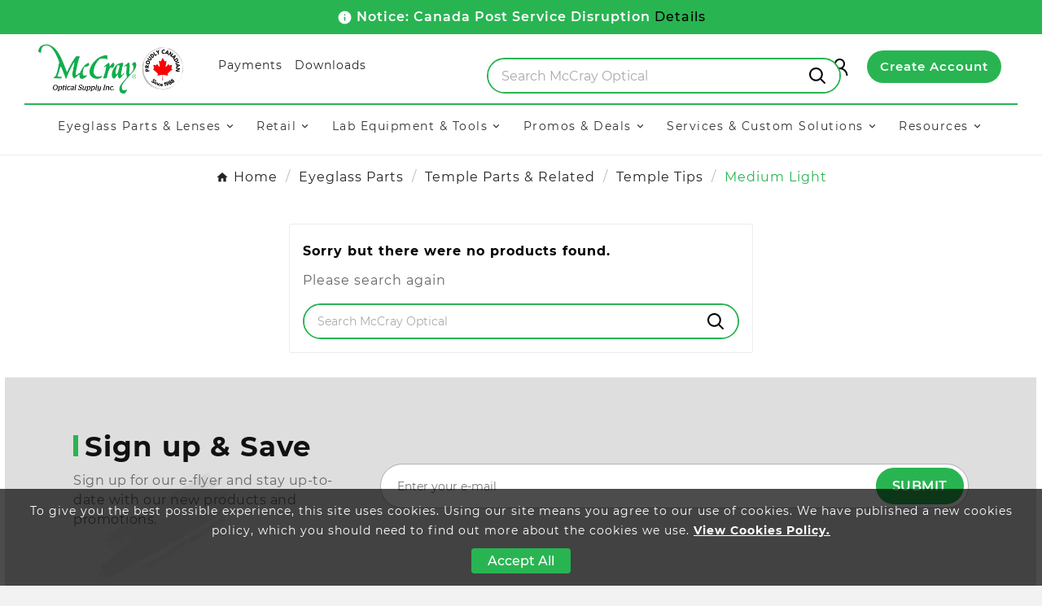

--- FILE ---
content_type: text/html; charset=utf-8
request_url: https://www.mccrayoptical.com/441-medium-light
body_size: 20146
content:
<!doctype html><html lang="en"><head><meta charset="utf-8"><meta http-equiv="x-ua-compatible" content="ie=edge"><script type="application/ld+json">
  {
    "@context": "https://schema.org",
    "@type": "Organization",
    "name" : "McCray Optical Inc",
    "url" : "https://www.mccrayoptical.com/",
    "logo": {
      "@type": "ImageObject",
      "url":"https://www.mccrayoptical.com/img/logo-1741747764.jpg"
    }
  }
</script>

<script type="application/ld+json">
  {
    "@context": "https://schema.org",
    "@type": "WebPage",
    "isPartOf": {
      "@type": "WebSite",
      "url":  "https://www.mccrayoptical.com/",
      "name": "McCray Optical Inc"
    },
    "name": "Medium Light",
    "url":  "https://www.mccrayoptical.com/441-medium-light"
  }
</script>



  
<script type="application/ld+json">
{
  "@context": "https://schema.org",
  "@type": "BreadcrumbList",
  "name": "Medium Light",
  "itemListElement": [
                        
            {
        "@type": "ListItem",
        "position": 1,
        "name": "Home","item": "https://www.mccrayoptical.com/"
              }
                            
      ,      {
        "@type": "ListItem",
        "position": 2,
        "name": "Eyeglass Parts","item": "https://www.mccrayoptical.com/97-eyeglass-parts"
              }
                            
      ,      {
        "@type": "ListItem",
        "position": 3,
        "name": "Temple Parts &amp; Related","item": "https://www.mccrayoptical.com/212-temple-parts-related"
              }
                            
      ,      {
        "@type": "ListItem",
        "position": 4,
        "name": "Temple Tips","item": "https://www.mccrayoptical.com/214-temple-tips"
              }
                            
      ,      {
        "@type": "ListItem",
        "position": 5,
        "name": "Medium Light"      }
                  ]
}
</script>
<script type="application/ld+json">
  {
    "@context": "https://schema.org",
    "@type": "ItemList",
    "itemListElement": [
        ]
        }
</script>

<title>Medium Light</title><meta name="description" content=""><meta name="keywords" content=""><link rel="canonical" href="https://www.mccrayoptical.com/441-medium-light"><meta property="og:title" content="Medium Light" /><meta property="og:description" content="" /><meta property="og:url" content="https://www.mccrayoptical.com/441-medium-light" /><meta property="og:site_name" content="McCray Optical Inc" /><meta property="og:type" content="website" /><meta name="viewport" content="width=device-width, initial-scale=1"><link rel="icon" type="image/vnd.microsoft.icon" href="https://www.mccrayoptical.com/img/favicon.ico?1741747764"><link rel="shortcut icon" type="image/x-icon" href="https://www.mccrayoptical.com/img/favicon.ico?1741747764"><link rel="stylesheet" href="https://www.mccrayoptical.com/themes/child_v1_furnisure_39/assets/cache/theme-2cb4d8287.css" type="text/css" media="all"><style>.tvcmscookies-notice .tvclose-icon span, .tv_search_filter_wrapper .tvleft-right-title-wrapper:hover i, .ttvcmscart-show-dropdown-right .ttvcart-product-list-checkout, .ttvcmscart-show-dropdown-right .ttvcart-product-list-viewcart:hover, .tvcmstheme-control .tvtheme-control-icon:hover i, .tvcmstheme-layout .tvtheme-layout-icon:hover i, .tv-cart-cart-inner, .tvproduct-wrapper .tvproduct-cart-btn:hover .tvproduct-add-to-cart span, .tvproduct-wrapper .tvproduct-cart-btn:hover .tvproduct-add-to-cart i, .tvproduct-wrapper .tvproduct-quick-btn:hover i, .tvproduct-wrapper .tvproduct-quick-btn:hover .tvproduct-quick-lable, .tvproduct-wrapper .tvproduct-wishlist:hover .panel-product-line i, .tvproduct-wrapper .tvcompare-wrapper:hover .tvproduct-compare-icon i.add, .tvproduct-wrapper .tvcompare-wrapper:hover .tvproduct-compare-icon i.remove, .tvproduct-cart-quentity-decrement:hover i, .tvproduct-cart-quentity-increment:hover i, ::selection, .tvsticky-up-arrow span, .tvsticky-wishlist .tvwishlist-sticky-name, .tvsticky-compare .tvsticky-compare-name, .tvright-sticky-account span, .tvright-sticky-add-to-cart span, .tvsticky-up-arrow:hover i, .tvsticky-wishlist:hover i, .tvsticky-compare:hover i, .tvright-sticky-account:hover i, .tvright-sticky-add-to-cart:hover i, .tv-cart-title, .cart-products-count, .ttvcmscart-show-dropdown-right .ttvcart-counter .ttvcart-products-count, .tvall-inner-btn-cancel span, .tvall-inner-btn span, .tvtab-title-wrapper .tvtabs-products li:hover span, .tvtab-title-wrapper .tvtabs-products li.active span, .tvall-block-box-shadows .tvservices-content-box .tvservices-title, .tvcategory-slider-info-title, .tvtabcategory-product-li:hover a, .tvtabcategory-product-li.active a, .tvtabcategory-show:hover a, .tvtabcategory-hide:hover a, .tvnews-event-content-wrapper .tvdate-time p, .tvcms-newsletter-wrapper .tvall-inner-btn span, .product-add-to-cart .add-to-cart i, .tv-menu-horizontal > ul > li:hover > a span, .tv-menu-horizontal > ul > li:hover > a::after, .tv-menu-horizontal > ul > li:hover > a i, .tv-menu-horizontal > ul > li.home_menu > a, .tv-menu-horizontal > ul > li.home_menu > a i, .tvcmsNewsLetterPopup-i .tvnewsletterpopup-button-icon:hover i {
  color: #fff;
}

#tvcmsdesktop-language-selector .tv-language-btn .tv-language-span, #tvcmsdesktop-currency-selector .tv-currency-btn .tv-currency-span {
    font-size: 15px;
    color: #29B452;
    font-weight: 400;
    letter-spacing: 1px;
    line-height: 40px;
}

.tv-language-dropdown li a, .tv-currency-dropdown li a {
    font-size: 14px;
    color: #29B452;
    line-height: 30px;
}

.valid-feedback{
display:none;
color:red;
}
.invalid-feedback{
display:inline;
}

.is-invalid{
border-color:red
}
.product-line-grid,
.cart-detailed-totals{
position:relative;
}
.remove-item-loader,
.cart-detailed-totals  .cal-total {
  position: absolute;
  width: 100%;
  height: 100%;
  background-color: rgba(255,255,255,.5);
  top: 0;
  bottom: 0;
  left: 0;
  right: 0;
  margin: auto;
  display: flex;
  justify-content: center;
  align-items: center;
}
.remove-item-loader span{
display:inline-block;
background-color:#fff;
padding:5px;
box-shadow:0 0 10px 1px rgba(0,0,0,.1);
color:#f00;
}

.loader {
    width: 48px;
    height: 48px;
    border: 5px solid #29B452;
    border-bottom-color: transparent;
    border-radius: 50%;
    display: inline-block;
    box-sizing: border-box;
    animation: rotation 1s linear infinite;
    }

    @keyframes rotation {
    0% {
        transform: rotate(0deg);
    }
    100% {
        transform: rotate(360deg);
    }
    } 

@media screen and (min-width:992px) {
.tvcms-header-currency {
  margin-right: 10px;
position:relative;
}
.tvcms-header-currency::before {
  content: '';
  width: 1px;
  height: 17px;
  display: block;
  background-color: rgba(0,0,0,.3);
  position: absolute;
  top: 10px;
  right: 2px;
}
#tvcmsdesktop-currency-selector .tv-currency-btn .tv-currency-span {
  font-size: 14px;
  color: #222;
}
}
@media screen and (max-width:991px) {
  .tv-currency-dropdown{
      background: rgba(255, 255, 255, 0.1);
  }
}

.cms-description img.flag-img,
.elementor img.flag-img{
width: 25px; height: 16px; display: inline-block;
}
.cms-description img.icon-img,
.elementor img.icon-img{
width: 30px; height: 30px; display: inline-block;
}
.block-category #category-description .txt-color .elementor-text-editor p {
  color: #232323;
}
/*.tvtheme-control,
.tvcmstheme-layout {
  display: none !important;
}*/

/* Render product description content under the Add to Cart button element */
.tv-product-page-content .tvproduct-special-desc {
    padding: 10px 0 0px;
}

.tv-product-page-content .tvproduct-special-desc {
    border-top: 0px dashed #a7a7a7;
}

.product-additional-info {
    padding-top: 0px;
    margin-bottom: 0;
}

.tvproduct-wishlist-compare {
    margin-top: 0;
    padding-bottom: 0px;
}

.tvproduct-wishlist-compare {
    border-bottom: 0px dashed #a7a7a7;
}
</style><script src="https://www.mccrayoptical.com/themes/child_v1_furnisure_39/assets/cache/head-2bb443286.js" ></script><script>var TVCMSCUSTOMSETTING_BOTTOM_OPTION = "0";var TVCMSCUSTOMSETTING_DARK_MODE_INPUT = "0";var TVCMSCUSTOMSETTING_HOVER_IMG = "1";var TVCMSCUSTOMSETTING_MAIN_MENU_STICKY = "1";var TVCMSCUSTOMSETTING_PRODUCT_PAGE_BOTTOM_STICKY_STATUS = "1";var TVCMSCUSTOMSETTING_VERTICAL_MENU_OPEN = "0";var TVCMSCUSTOMSETTING_WOW_JS = "0";var TVCMSCUSTOMSETTING_iso_code_country = false;var TVCMSFRONTSIDE_THEME_SETTING_SHOW = "1";var af_ajax_path = "https:\/\/www.mccrayoptical.com\/module\/amazzingfilter\/ajax?ajax=1";var af_classes = {"load_font":"1","icon-filter":"icon-filter","u-times":"u-times","icon-eraser":"icon-eraser","icon-lock":"icon-lock","icon-unlock-alt":"icon-unlock-alt","icon-minus":"icon-minus","icon-plus":"icon-plus","icon-check":"icon-check","icon-save":"icon-save","js-product-miniature":"js-product-miniature","pagination":"pagination1"};var af_id_cat = 441;var af_ids = {"main":"main"};var af_product_count_text = "";var af_product_list_class = "af-product-list";var ajax_path = "https:\/\/www.mccrayoptical.com\/modules\/tvcmsnewsletterpopup\/ajax.php";var baseDir = "https:\/\/www.mccrayoptical.com\/";var blockwishlistController = "https:\/\/www.mccrayoptical.com\/module\/blockwishlist\/action";var current_controller = "category";var elementorFrontendConfig = {"environmentMode":{"edit":false,"wpPreview":true},"is_rtl":"","breakpoints":{"lg":"1025","md":"768","sm":"480","xl":"1440","xs":"0","xxl":"1600"},"version":"2.1.1.1","urls":{"assets":"https:\/\/www.mccrayoptical.com\/modules\/crazyelements\/assets\/"},"page":[],"general":{"id":"0","title":"yes","excerpt":"yes"},"test45":{"id":"0","title":"yes","excerpt":"yes"},"elements":{"data":{},"editSettings":{},"keys":{}}};var getThemeOptionsLink = "https:\/\/www.mccrayoptical.com\/module\/tvcmsthemeoptions\/default";var gettvcmsbestsellerproductslink = "https:\/\/www.mccrayoptical.com\/module\/tvcmsbestsellerproducts\/default";var gettvcmscategoryproductlink = "https:\/\/www.mccrayoptical.com\/module\/tvcmscategoryproduct\/default";var gettvcmsfeaturedproductslink = "https:\/\/www.mccrayoptical.com\/module\/tvcmsfeaturedproducts\/default";var gettvcmsfooterproductlink = "https:\/\/www.mccrayoptical.com\/module\/tvcmsfooterproduct\/default";var gettvcmsmegamenulink = "https:\/\/www.mccrayoptical.com\/module\/tvcmsmegamenu\/default";var gettvcmsnewproductslink = "https:\/\/www.mccrayoptical.com\/module\/tvcmsnewproducts\/default";var gettvcmsspecialproductslink = "https:\/\/www.mccrayoptical.com\/module\/tvcmsspecialproducts\/default";var is_17 = 1;var load_more = true;var mc_authorization_email_action_url = "https:\/\/www.mccrayoptical.com\/module\/mc_authorization\/DispatchEmails";var mc_authorization_self_add = "https:\/\/www.mccrayoptical.com\/module\/mc_authorization\/CreatePrimaryUser";var mc_customprint_module_image_link = "\/modules\/mc_customprint";var mc_gridbulkbuy_default = "https:\/\/www.mccrayoptical.com\/module\/mc_gridbulkbuy\/default";var mc_gridcategorytoppick_add = "https:\/\/www.mccrayoptical.com\/module\/mc_gridcategorytoppick\/add";var mc_gridcategorytoppick_default = "https:\/\/www.mccrayoptical.com\/module\/mc_gridcategorytoppick\/default";var mc_gridcategorytoppick_verify = "https:\/\/www.mccrayoptical.com\/module\/mc_gridcategorytoppick\/verify";var mc_gridjapanese_default = "https:\/\/www.mccrayoptical.com\/module\/mc_gridjapanese\/default";var mc_gridonlyatmccray_default = "https:\/\/www.mccrayoptical.com\/module\/mc_gridonlyatmccray\/default";var mc_gridorderedbefore_default = "https:\/\/www.mccrayoptical.com\/module\/mc_gridorderedbefore\/default";var mc_gridtopnosepad_default = "https:\/\/www.mccrayoptical.com\/module\/mc_gridtopnosepad\/default";var mc_gridtoppick_default = "https:\/\/www.mccrayoptical.com\/module\/mc_gridtoppick\/default";var mc_gridtoptool_default = "https:\/\/www.mccrayoptical.com\/module\/mc_gridtoptool\/default";var mc_notify_product_attr = "{\"64\":[{\"attribute\":{\"id\":\"1\",\"name\":\"Blue\"},\"groups\":{\"group_id\":\"1\",\"group_type\":\"color\"}}],\"1248\":[{\"attribute\":{\"id\":\"10\",\"name\":\"Brown\"},\"groups\":{\"group_id\":\"1\",\"group_type\":\"color\"}}],\"1249\":[{\"attribute\":{\"id\":\"9\",\"name\":\"Black\"},\"groups\":{\"group_id\":\"1\",\"group_type\":\"color\"}}],\"1323\":[{\"attribute\":{\"id\":\"150\",\"name\":\"Clear\"},\"groups\":{\"group_id\":\"1\",\"group_type\":\"color\"}}],\"4936\":[{\"attribute\":{\"id\":\"9\",\"name\":\"Black\"},\"groups\":{\"group_id\":\"1\",\"group_type\":\"color\"}},{\"attribute\":{\"id\":\"601\",\"name\":\"+4.00\"},\"groups\":{\"group_id\":\"41\",\"group_type\":\"select\"}},{\"attribute\":{\"id\":\"620\",\"name\":\"+4.00\"},\"groups\":{\"group_id\":\"42\",\"group_type\":\"select\"}}],\"6323\":[{\"attribute\":{\"id\":\"245\",\"name\":\"3.5\"},\"groups\":{\"group_id\":\"20\",\"group_type\":\"select\"}},{\"attribute\":{\"id\":\"921\",\"name\":\"Half\"},\"groups\":{\"group_id\":\"68\",\"group_type\":\"select\"}},{\"attribute\":{\"id\":\"940\",\"name\":\"1.35 mm\"},\"groups\":{\"group_id\":\"67\",\"group_type\":\"select\"}},{\"attribute\":{\"id\":\"968\",\"name\":\"Flat\"},\"groups\":{\"group_id\":\"70\",\"group_type\":\"select\"}},{\"attribute\":{\"id\":\"1003\",\"name\":\"2\"},\"groups\":{\"group_id\":\"66\",\"group_type\":\"select\"}},{\"attribute\":{\"id\":\"1004\",\"name\":\"Gun Metal\"},\"groups\":{\"group_id\":\"18\",\"group_type\":\"select\"}}]}";var nxtal_delete_confirm_text = "This products will be deleted from wishlist. Are you sure?";var nxtal_error_text = "The request could not be processed, please try again.";var nxtalwishlist_ajax_link = "https:\/\/www.mccrayoptical.com\/module\/nxtalwishlist\/wishlist?token=cLqCEfXi4shgvkGJ7W65NbqYhF7fnHMg";var page_link_rewrite_text = "page";var prestashop = {"cart":{"products":[],"totals":{"total":{"type":"total","label":"Total","amount":0,"value":"CAD $0.00"},"total_including_tax":{"type":"total","label":"Total (tax incl.)","amount":0,"value":"CAD $0.00"},"total_excluding_tax":{"type":"total","label":"Total (tax excl.)","amount":0,"value":"CAD $0.00"}},"subtotals":{"products":{"type":"products","label":"Subtotal","amount":0,"value":"CAD $0.00"},"discounts":null,"shipping":{"type":"shipping","label":"Shipping","amount":0,"value":""},"tax":{"type":"tax","label":"Taxes","amount":0,"value":"CAD $0.00"}},"products_count":0,"summary_string":"0 items","vouchers":{"allowed":1,"added":[]},"discounts":[],"minimalPurchase":20,"minimalPurchaseRequired":"A minimum shopping cart total of CAD $20.00 (tax excl.) is required to validate your order. Current cart total is CAD $0.00 (tax excl.)."},"currency":{"id":1,"name":"Canadian Dollar","iso_code":"CAD","iso_code_num":"124","sign":"CAD $"},"customer":{"lastname":null,"firstname":null,"email":null,"birthday":null,"newsletter":null,"newsletter_date_add":null,"optin":null,"website":null,"company":null,"siret":null,"ape":null,"is_logged":false,"gender":{"type":null,"name":null},"addresses":[]},"language":{"name":"English (English)","iso_code":"en","locale":"en-US","language_code":"en-us","is_rtl":"0","date_format_lite":"m\/d\/Y","date_format_full":"m\/d\/Y H:i:s","id":1},"page":{"title":"","canonical":"https:\/\/www.mccrayoptical.com\/441-medium-light","meta":{"title":"Medium Light","description":"","keywords":null,"robots":"index"},"page_name":"category","body_classes":{"lang-en":true,"lang-rtl":false,"country-CA":true,"currency-CAD":true,"layout-left-column":true,"page-category":true,"tax-display-disabled":true,"category-id-441":true,"category-Medium Light":true,"category-id-parent-214":true,"category-depth-level-5":true},"admin_notifications":[]},"shop":{"name":"McCray Optical Inc","logo":"https:\/\/www.mccrayoptical.com\/img\/logo-1741747764.jpg","stores_icon":"https:\/\/www.mccrayoptical.com\/img\/logo_stores.png","favicon":"https:\/\/www.mccrayoptical.com\/img\/favicon.ico"},"urls":{"base_url":"https:\/\/www.mccrayoptical.com\/","current_url":"https:\/\/www.mccrayoptical.com\/441-medium-light","shop_domain_url":"https:\/\/www.mccrayoptical.com","img_ps_url":"https:\/\/www.mccrayoptical.com\/img\/","img_cat_url":"https:\/\/www.mccrayoptical.com\/img\/c\/","img_lang_url":"https:\/\/www.mccrayoptical.com\/img\/l\/","img_prod_url":"https:\/\/www.mccrayoptical.com\/img\/p\/","img_manu_url":"https:\/\/www.mccrayoptical.com\/img\/m\/","img_sup_url":"https:\/\/www.mccrayoptical.com\/img\/su\/","img_ship_url":"https:\/\/www.mccrayoptical.com\/img\/s\/","img_store_url":"https:\/\/www.mccrayoptical.com\/img\/st\/","img_col_url":"https:\/\/www.mccrayoptical.com\/img\/co\/","img_url":"https:\/\/www.mccrayoptical.com\/themes\/child_v1_furnisure_39\/assets\/img\/","css_url":"https:\/\/www.mccrayoptical.com\/themes\/child_v1_furnisure_39\/assets\/css\/","js_url":"https:\/\/www.mccrayoptical.com\/themes\/child_v1_furnisure_39\/assets\/js\/","pic_url":"https:\/\/www.mccrayoptical.com\/upload\/","pages":{"address":"https:\/\/www.mccrayoptical.com\/address","addresses":"https:\/\/www.mccrayoptical.com\/addresses","authentication":"https:\/\/www.mccrayoptical.com\/login","cart":"https:\/\/www.mccrayoptical.com\/cart","category":"https:\/\/www.mccrayoptical.com\/index.php?controller=category","cms":"https:\/\/www.mccrayoptical.com\/index.php?controller=cms","contact":"https:\/\/www.mccrayoptical.com\/contact-us","discount":"https:\/\/www.mccrayoptical.com\/discount","guest_tracking":"https:\/\/www.mccrayoptical.com\/guest-tracking","history":"https:\/\/www.mccrayoptical.com\/order-history","identity":"https:\/\/www.mccrayoptical.com\/identity","index":"https:\/\/www.mccrayoptical.com\/","my_account":"https:\/\/www.mccrayoptical.com\/my-account","order_confirmation":"https:\/\/www.mccrayoptical.com\/order-confirmation","order_detail":"https:\/\/www.mccrayoptical.com\/index.php?controller=order-detail","order_follow":"https:\/\/www.mccrayoptical.com\/order-follow","order":"https:\/\/www.mccrayoptical.com\/order","order_return":"https:\/\/www.mccrayoptical.com\/index.php?controller=order-return","order_slip":"https:\/\/www.mccrayoptical.com\/credit-slip","pagenotfound":"https:\/\/www.mccrayoptical.com\/page-not-found","password":"https:\/\/www.mccrayoptical.com\/password-recovery","pdf_invoice":"https:\/\/www.mccrayoptical.com\/index.php?controller=pdf-invoice","pdf_order_return":"https:\/\/www.mccrayoptical.com\/index.php?controller=pdf-order-return","pdf_order_slip":"https:\/\/www.mccrayoptical.com\/index.php?controller=pdf-order-slip","prices_drop":"https:\/\/www.mccrayoptical.com\/clearance","product":"https:\/\/www.mccrayoptical.com\/index.php?controller=product","search":"https:\/\/www.mccrayoptical.com\/search","sitemap":"https:\/\/www.mccrayoptical.com\/sitemap","stores":"https:\/\/www.mccrayoptical.com\/stores","supplier":"https:\/\/www.mccrayoptical.com\/supplier","register":"https:\/\/www.mccrayoptical.com\/login?create_account=1","order_login":"https:\/\/www.mccrayoptical.com\/order?login=1"},"alternative_langs":[],"theme_assets":"\/themes\/child_v1_furnisure_39\/assets\/","actions":{"logout":"https:\/\/www.mccrayoptical.com\/?mylogout="},"no_picture_image":{"bySize":{"side_product_default":{"url":"https:\/\/www.mccrayoptical.com\/img\/p\/en-default-side_product_default.jpg","width":86,"height":86},"small_default":{"url":"https:\/\/www.mccrayoptical.com\/img\/p\/en-default-small_default.jpg","width":98,"height":98},"cart_default":{"url":"https:\/\/www.mccrayoptical.com\/img\/p\/en-default-cart_default.jpg","width":125,"height":125},"add_cart_def":{"url":"https:\/\/www.mccrayoptical.com\/img\/p\/en-default-add_cart_def.jpg","width":200,"height":200},"home_default":{"url":"https:\/\/www.mccrayoptical.com\/img\/p\/en-default-home_default.jpg","width":303,"height":359},"medium_default":{"url":"https:\/\/www.mccrayoptical.com\/img\/p\/en-default-medium_default.jpg","width":452,"height":452},"pd_custom":{"url":"https:\/\/www.mccrayoptical.com\/img\/p\/en-default-pd_custom.jpg","width":452,"height":452},"pd4_def":{"url":"https:\/\/www.mccrayoptical.com\/img\/p\/en-default-pd4_def.jpg","width":724,"height":724},"large_default":{"url":"https:\/\/www.mccrayoptical.com\/img\/p\/en-default-large_default.jpg","width":800,"height":800}},"small":{"url":"https:\/\/www.mccrayoptical.com\/img\/p\/en-default-side_product_default.jpg","width":86,"height":86},"medium":{"url":"https:\/\/www.mccrayoptical.com\/img\/p\/en-default-home_default.jpg","width":303,"height":359},"large":{"url":"https:\/\/www.mccrayoptical.com\/img\/p\/en-default-large_default.jpg","width":800,"height":800},"legend":""}},"configuration":{"display_taxes_label":false,"display_prices_tax_incl":false,"is_catalog":true,"show_prices":false,"opt_in":{"partner":false},"quantity_discount":{"type":"discount","label":"Unit discount"},"voucher_enabled":1,"return_enabled":0},"field_required":[],"breadcrumb":{"links":[{"title":"Home","url":"https:\/\/www.mccrayoptical.com\/"},{"title":"Eyeglass Parts","url":"https:\/\/www.mccrayoptical.com\/97-eyeglass-parts"},{"title":"Temple Parts & Related","url":"https:\/\/www.mccrayoptical.com\/212-temple-parts-related"},{"title":"Temple Tips","url":"https:\/\/www.mccrayoptical.com\/214-temple-tips"},{"title":"Medium Light","url":"https:\/\/www.mccrayoptical.com\/441-medium-light"}],"count":5},"link":{"protocol_link":"https:\/\/","protocol_content":"https:\/\/"},"time":1769005497,"static_token":"a65c9ce0c5519ae322dc1e052afa47c2","token":"356278481632d8be4f06f4ff2d091e1a","debug":false,"modules":{"mc_newaccount":null}};var productsAlreadyTagged = [];var psemailsubscription_add = "https:\/\/www.mccrayoptical.com\/module\/mc_emailsubscription\/add";var psemailsubscription_state = "{\"Canada\":{\"state\":[{\"id_state\":\"89\",\"id_country\":\"4\",\"id_zone\":\"9\",\"name\":\"Alberta\",\"iso_code\":\"AB\",\"tax_behavior\":\"0\",\"active\":\"1\"},{\"id_state\":\"88\",\"id_country\":\"4\",\"id_zone\":\"9\",\"name\":\"British Columbia\",\"iso_code\":\"BC\",\"tax_behavior\":\"0\",\"active\":\"1\"},{\"id_state\":\"90\",\"id_country\":\"4\",\"id_zone\":\"9\",\"name\":\"Manitoba\",\"iso_code\":\"MB\",\"tax_behavior\":\"0\",\"active\":\"1\"},{\"id_state\":\"93\",\"id_country\":\"4\",\"id_zone\":\"9\",\"name\":\"New Brunswick\",\"iso_code\":\"NB\",\"tax_behavior\":\"0\",\"active\":\"1\"},{\"id_state\":\"94\",\"id_country\":\"4\",\"id_zone\":\"9\",\"name\":\"Newfoundland and Labrador\",\"iso_code\":\"NL\",\"tax_behavior\":\"0\",\"active\":\"1\"},{\"id_state\":\"96\",\"id_country\":\"4\",\"id_zone\":\"9\",\"name\":\"Northwest Territories\",\"iso_code\":\"NT\",\"tax_behavior\":\"0\",\"active\":\"1\"},{\"id_state\":\"92\",\"id_country\":\"4\",\"id_zone\":\"9\",\"name\":\"Nova Scotia\",\"iso_code\":\"NS\",\"tax_behavior\":\"0\",\"active\":\"1\"},{\"id_state\":\"98\",\"id_country\":\"4\",\"id_zone\":\"9\",\"name\":\"Nunavut\",\"iso_code\":\"NU\",\"tax_behavior\":\"0\",\"active\":\"1\"},{\"id_state\":\"86\",\"id_country\":\"4\",\"id_zone\":\"9\",\"name\":\"Ontario\",\"iso_code\":\"ON\",\"tax_behavior\":\"0\",\"active\":\"1\"},{\"id_state\":\"95\",\"id_country\":\"4\",\"id_zone\":\"9\",\"name\":\"Prince Edward Island\",\"iso_code\":\"PE\",\"tax_behavior\":\"0\",\"active\":\"1\"},{\"id_state\":\"87\",\"id_country\":\"4\",\"id_zone\":\"9\",\"name\":\"Quebec\",\"iso_code\":\"QC\",\"tax_behavior\":\"0\",\"active\":\"1\"},{\"id_state\":\"1002\",\"id_country\":\"4\",\"id_zone\":\"9\",\"name\":\"Saskatchewan\",\"iso_code\":\"SK\",\"tax_behavior\":\"0\",\"active\":\"1\"},{\"id_state\":\"97\",\"id_country\":\"4\",\"id_zone\":\"9\",\"name\":\"Yukon\",\"iso_code\":\"YT\",\"tax_behavior\":\"0\",\"active\":\"1\"}]},\"United States\":{\"state\":[{\"id_state\":\"1\",\"id_country\":\"21\",\"id_zone\":\"2\",\"name\":\"Alabama\",\"iso_code\":\"AL\",\"tax_behavior\":\"0\",\"active\":\"1\"},{\"id_state\":\"2\",\"id_country\":\"21\",\"id_zone\":\"2\",\"name\":\"Alaska\",\"iso_code\":\"AK\",\"tax_behavior\":\"0\",\"active\":\"1\"},{\"id_state\":\"3\",\"id_country\":\"21\",\"id_zone\":\"2\",\"name\":\"Arizona\",\"iso_code\":\"AZ\",\"tax_behavior\":\"0\",\"active\":\"1\"},{\"id_state\":\"4\",\"id_country\":\"21\",\"id_zone\":\"2\",\"name\":\"Arkansas\",\"iso_code\":\"AR\",\"tax_behavior\":\"0\",\"active\":\"1\"},{\"id_state\":\"5\",\"id_country\":\"21\",\"id_zone\":\"2\",\"name\":\"California\",\"iso_code\":\"CA\",\"tax_behavior\":\"0\",\"active\":\"1\"},{\"id_state\":\"6\",\"id_country\":\"21\",\"id_zone\":\"2\",\"name\":\"Colorado\",\"iso_code\":\"CO\",\"tax_behavior\":\"0\",\"active\":\"1\"},{\"id_state\":\"7\",\"id_country\":\"21\",\"id_zone\":\"2\",\"name\":\"Connecticut\",\"iso_code\":\"CT\",\"tax_behavior\":\"0\",\"active\":\"1\"},{\"id_state\":\"8\",\"id_country\":\"21\",\"id_zone\":\"2\",\"name\":\"Delaware\",\"iso_code\":\"DE\",\"tax_behavior\":\"0\",\"active\":\"1\"},{\"id_state\":\"53\",\"id_country\":\"21\",\"id_zone\":\"2\",\"name\":\"District of Columbia\",\"iso_code\":\"DC\",\"tax_behavior\":\"0\",\"active\":\"1\"},{\"id_state\":\"9\",\"id_country\":\"21\",\"id_zone\":\"2\",\"name\":\"Florida\",\"iso_code\":\"FL\",\"tax_behavior\":\"0\",\"active\":\"1\"},{\"id_state\":\"10\",\"id_country\":\"21\",\"id_zone\":\"2\",\"name\":\"Georgia\",\"iso_code\":\"GA\",\"tax_behavior\":\"0\",\"active\":\"1\"},{\"id_state\":\"11\",\"id_country\":\"21\",\"id_zone\":\"2\",\"name\":\"Hawaii\",\"iso_code\":\"HI\",\"tax_behavior\":\"0\",\"active\":\"1\"},{\"id_state\":\"12\",\"id_country\":\"21\",\"id_zone\":\"2\",\"name\":\"Idaho\",\"iso_code\":\"ID\",\"tax_behavior\":\"0\",\"active\":\"1\"},{\"id_state\":\"13\",\"id_country\":\"21\",\"id_zone\":\"2\",\"name\":\"Illinois\",\"iso_code\":\"IL\",\"tax_behavior\":\"0\",\"active\":\"1\"},{\"id_state\":\"14\",\"id_country\":\"21\",\"id_zone\":\"2\",\"name\":\"Indiana\",\"iso_code\":\"IN\",\"tax_behavior\":\"0\",\"active\":\"1\"},{\"id_state\":\"15\",\"id_country\":\"21\",\"id_zone\":\"2\",\"name\":\"Iowa\",\"iso_code\":\"IA\",\"tax_behavior\":\"0\",\"active\":\"1\"},{\"id_state\":\"16\",\"id_country\":\"21\",\"id_zone\":\"2\",\"name\":\"Kansas\",\"iso_code\":\"KS\",\"tax_behavior\":\"0\",\"active\":\"1\"},{\"id_state\":\"17\",\"id_country\":\"21\",\"id_zone\":\"2\",\"name\":\"Kentucky\",\"iso_code\":\"KY\",\"tax_behavior\":\"0\",\"active\":\"1\"},{\"id_state\":\"18\",\"id_country\":\"21\",\"id_zone\":\"2\",\"name\":\"Louisiana\",\"iso_code\":\"LA\",\"tax_behavior\":\"0\",\"active\":\"1\"},{\"id_state\":\"19\",\"id_country\":\"21\",\"id_zone\":\"2\",\"name\":\"Maine\",\"iso_code\":\"ME\",\"tax_behavior\":\"0\",\"active\":\"1\"},{\"id_state\":\"20\",\"id_country\":\"21\",\"id_zone\":\"2\",\"name\":\"Maryland\",\"iso_code\":\"MD\",\"tax_behavior\":\"0\",\"active\":\"1\"},{\"id_state\":\"21\",\"id_country\":\"21\",\"id_zone\":\"2\",\"name\":\"Massachusetts\",\"iso_code\":\"MA\",\"tax_behavior\":\"0\",\"active\":\"1\"},{\"id_state\":\"22\",\"id_country\":\"21\",\"id_zone\":\"2\",\"name\":\"Michigan\",\"iso_code\":\"MI\",\"tax_behavior\":\"0\",\"active\":\"1\"},{\"id_state\":\"23\",\"id_country\":\"21\",\"id_zone\":\"2\",\"name\":\"Minnesota\",\"iso_code\":\"MN\",\"tax_behavior\":\"0\",\"active\":\"1\"},{\"id_state\":\"24\",\"id_country\":\"21\",\"id_zone\":\"2\",\"name\":\"Mississippi\",\"iso_code\":\"MS\",\"tax_behavior\":\"0\",\"active\":\"1\"},{\"id_state\":\"25\",\"id_country\":\"21\",\"id_zone\":\"2\",\"name\":\"Missouri\",\"iso_code\":\"MO\",\"tax_behavior\":\"0\",\"active\":\"1\"},{\"id_state\":\"26\",\"id_country\":\"21\",\"id_zone\":\"2\",\"name\":\"Montana\",\"iso_code\":\"MT\",\"tax_behavior\":\"0\",\"active\":\"1\"},{\"id_state\":\"27\",\"id_country\":\"21\",\"id_zone\":\"2\",\"name\":\"Nebraska\",\"iso_code\":\"NE\",\"tax_behavior\":\"0\",\"active\":\"1\"},{\"id_state\":\"28\",\"id_country\":\"21\",\"id_zone\":\"2\",\"name\":\"Nevada\",\"iso_code\":\"NV\",\"tax_behavior\":\"0\",\"active\":\"1\"},{\"id_state\":\"29\",\"id_country\":\"21\",\"id_zone\":\"2\",\"name\":\"New Hampshire\",\"iso_code\":\"NH\",\"tax_behavior\":\"0\",\"active\":\"1\"},{\"id_state\":\"30\",\"id_country\":\"21\",\"id_zone\":\"2\",\"name\":\"New Jersey\",\"iso_code\":\"NJ\",\"tax_behavior\":\"0\",\"active\":\"1\"},{\"id_state\":\"31\",\"id_country\":\"21\",\"id_zone\":\"2\",\"name\":\"New Mexico\",\"iso_code\":\"NM\",\"tax_behavior\":\"0\",\"active\":\"1\"},{\"id_state\":\"32\",\"id_country\":\"21\",\"id_zone\":\"2\",\"name\":\"New York\",\"iso_code\":\"NY\",\"tax_behavior\":\"0\",\"active\":\"1\"},{\"id_state\":\"33\",\"id_country\":\"21\",\"id_zone\":\"2\",\"name\":\"North Carolina\",\"iso_code\":\"NC\",\"tax_behavior\":\"0\",\"active\":\"1\"},{\"id_state\":\"34\",\"id_country\":\"21\",\"id_zone\":\"2\",\"name\":\"North Dakota\",\"iso_code\":\"ND\",\"tax_behavior\":\"0\",\"active\":\"1\"},{\"id_state\":\"35\",\"id_country\":\"21\",\"id_zone\":\"2\",\"name\":\"Ohio\",\"iso_code\":\"OH\",\"tax_behavior\":\"0\",\"active\":\"1\"},{\"id_state\":\"36\",\"id_country\":\"21\",\"id_zone\":\"2\",\"name\":\"Oklahoma\",\"iso_code\":\"OK\",\"tax_behavior\":\"0\",\"active\":\"1\"},{\"id_state\":\"37\",\"id_country\":\"21\",\"id_zone\":\"2\",\"name\":\"Oregon\",\"iso_code\":\"OR\",\"tax_behavior\":\"0\",\"active\":\"1\"},{\"id_state\":\"38\",\"id_country\":\"21\",\"id_zone\":\"2\",\"name\":\"Pennsylvania\",\"iso_code\":\"PA\",\"tax_behavior\":\"0\",\"active\":\"1\"},{\"id_state\":\"51\",\"id_country\":\"21\",\"id_zone\":\"2\",\"name\":\"Puerto Rico\",\"iso_code\":\"PR\",\"tax_behavior\":\"0\",\"active\":\"1\"},{\"id_state\":\"39\",\"id_country\":\"21\",\"id_zone\":\"2\",\"name\":\"Rhode Island\",\"iso_code\":\"RI\",\"tax_behavior\":\"0\",\"active\":\"1\"},{\"id_state\":\"40\",\"id_country\":\"21\",\"id_zone\":\"2\",\"name\":\"South Carolina\",\"iso_code\":\"SC\",\"tax_behavior\":\"0\",\"active\":\"1\"},{\"id_state\":\"41\",\"id_country\":\"21\",\"id_zone\":\"2\",\"name\":\"South Dakota\",\"iso_code\":\"SD\",\"tax_behavior\":\"0\",\"active\":\"1\"},{\"id_state\":\"42\",\"id_country\":\"21\",\"id_zone\":\"2\",\"name\":\"Tennessee\",\"iso_code\":\"TN\",\"tax_behavior\":\"0\",\"active\":\"1\"},{\"id_state\":\"43\",\"id_country\":\"21\",\"id_zone\":\"2\",\"name\":\"Texas\",\"iso_code\":\"TX\",\"tax_behavior\":\"0\",\"active\":\"1\"},{\"id_state\":\"52\",\"id_country\":\"21\",\"id_zone\":\"2\",\"name\":\"US Virgin Islands\",\"iso_code\":\"VI\",\"tax_behavior\":\"0\",\"active\":\"1\"},{\"id_state\":\"44\",\"id_country\":\"21\",\"id_zone\":\"2\",\"name\":\"Utah\",\"iso_code\":\"UT\",\"tax_behavior\":\"0\",\"active\":\"1\"},{\"id_state\":\"45\",\"id_country\":\"21\",\"id_zone\":\"2\",\"name\":\"Vermont\",\"iso_code\":\"VT\",\"tax_behavior\":\"0\",\"active\":\"1\"},{\"id_state\":\"46\",\"id_country\":\"21\",\"id_zone\":\"2\",\"name\":\"Virginia\",\"iso_code\":\"VA\",\"tax_behavior\":\"0\",\"active\":\"1\"},{\"id_state\":\"47\",\"id_country\":\"21\",\"id_zone\":\"2\",\"name\":\"Washington\",\"iso_code\":\"WA\",\"tax_behavior\":\"0\",\"active\":\"1\"},{\"id_state\":\"48\",\"id_country\":\"21\",\"id_zone\":\"2\",\"name\":\"West Virginia\",\"iso_code\":\"WV\",\"tax_behavior\":\"0\",\"active\":\"1\"},{\"id_state\":\"49\",\"id_country\":\"21\",\"id_zone\":\"2\",\"name\":\"Wisconsin\",\"iso_code\":\"WI\",\"tax_behavior\":\"0\",\"active\":\"1\"},{\"id_state\":\"50\",\"id_country\":\"21\",\"id_zone\":\"2\",\"name\":\"Wyoming\",\"iso_code\":\"WY\",\"tax_behavior\":\"0\",\"active\":\"1\"}]}}";var psemailsubscription_subscription = "https:\/\/www.mccrayoptical.com\/module\/mc_emailsubscription\/subscription";var removeFromWishlistUrl = "https:\/\/www.mccrayoptical.com\/module\/blockwishlist\/action?action=deleteProductFromWishlist";var show_load_more_btn = false;var static_token = "a65c9ce0c5519ae322dc1e052afa47c2";var tvcms_base_dir = "https:\/\/www.mccrayoptical.com\/";var tvcms_setting = true;var tvthemename = "child_v1_furnisure_39";var wishlistAddProductToCartUrl = "https:\/\/www.mccrayoptical.com\/module\/blockwishlist\/action?action=addProductToCart";var wishlistUrl = "https:\/\/www.mccrayoptical.com\/module\/blockwishlist\/view";var wishlist_mobile_link = "";var wishlist_product_count = 0;</script><!-- emarketing start -->



<!-- emarketing end --><script async src="https://www.googletagmanager.com/gtag/js?id=G-25D0NBBWV1"></script>
<script>
  window.dataLayer = window.dataLayer || [];
  function gtag(){dataLayer.push(arguments);}
  gtag('js', new Date());
  gtag(
    'config',
    'G-25D0NBBWV1',
    {
      'debug_mode':false
                      }
  );
</script>

<script> var cartConditionsUrl='https://www.mccrayoptical.com/cart?ajax=1&getCartConditions=1'; </script><style type="text/css">.pagination1{display:none;}</style><link rel="prev" href="https://www.mccrayoptical.com/441-medium-light"><link rel="next" href="https://www.mccrayoptical.com/441-medium-light?p=2"><!-- Module TvcmsInfiniteScroll for PRODUCTS --><script>var tv_params = {product_wrapper : "#js-product-list .products",product_elem : ".product-miniature",pagination_wrapper : ".pagination .page-list",next_button : "a.next",views_buttons : "",selected_view : "",method : "scroll",button_start_page : "1",button_n_pages : "1",active_with_layered : "1",loader : "<div id=\"tv-loader\"><p>Loading next results...</p></div>",loader_prev : "<div id=\"tv-loader\"><p>Loading previous results...</p></div>",button : "<button id=\"tv-button-load-products\">Display more results...</button>",back_top_button : "<div id=\"tv-back-top-wrapper\"><p>No more results to display... <a href=\"#\" class=\"tv-back-top-link\">Back to top</a></p></div>",tvcmsinfinitescrollqv_enabled : "",has_facetedSearch : "",ps_16 : "1"}// -----------------------------------------------------------// HOOK CUSTOM// - After next products displayed// function tv_hook_after_display_products() {// ---------------// CUSTOMIZE HERE// ---------------// }</script><link rel="dns-prefetch" href="https://www.mccrayoptical.com" /><link rel="preconnect" href="https://www.mccrayoptical.com" crossorigin /><link rel="preload" href="https://www.mccrayoptical.com/themes/child_v1_furnisure_39/assets/css/570eb83859dc23dd0eec423a49e147fe.woff2" as="font" type="font/woff2" crossorigin /><link as="style" rel="stylesheet preload" type="text/css" href="https://www.mccrayoptical.com/themes/child_v1_furnisure_39/assets/css/material-fonts.css" /><link as="style" rel="stylesheet preload" type="text/css" href="https://www.mccrayoptical.com/themes/child_v1_furnisure_39/assets/css/montserrat.css" /><link as="style" rel="stylesheet preload" type="text/css" href="https://www.mccrayoptical.com/themes/child_v1_furnisure_39/assets/css/radiantly-signature.css" /><!-- START THEME_CONTROL --><div class="tvcms-custom-theme"></div><!-- END THEME_CONTROL --><link rel="stylesheet" type="text/css" href="https://www.mccrayoptical.com/themes/child_v1_furnisure_39/assets/css//all_theme_custom_1_1.css"></link><!-- END THEME_CONTROL CUSTOM COLOR CSS --><link rel="stylesheet" type="text/css" href="https://www.mccrayoptical.com/themes/child_v1_furnisure_39/assets/css/mccray_custom_css.css"></link></head><body id="category" class="lang-en country-ca currency-cad layout-left-column page-category tax-display-disabled category-id-441 category-medium-light category-id-parent-214 category-depth-level-5 crazyelements-pro-default crazy-shop-1 crazy-category-441 crazy-lang-1 text1-dark  text2-light" data-mouse-hover-img='1'data-menu-sticky='1'><div class='tvcmscookies-notice'><div class='tvcookies-notice-img-wrapper'><div class="tvcookies-notice-img-inner"><div class="tvcookie-content-box"><div class="tvcookies-notice-title"><div class="tvcookies-notice-title">To give you the best possible experience, this site uses cookies. Using our site means you agree to our use of cookies. We have published a new cookies policy, which you should need to find out more about the cookies we use. <strong><span style="text-decoration:underline;"><a href="https://www.mccrayoptical.com/content/2-legal-notice"> View Cookies Policy.</a></span></strong></div></div></div><div class="tvcookie-btn-wrapper"><button class='close-cookie tvclose-btn'>Close</button><button class='close-cookie tvok-btn'>Ok</button></div></div><div class="tvcookies-notice-icon"><button class='close-cookie tvclose-icon'><span>Accept All</span></button></div></div></div><main><div class="tv-main-div "> <header id="header">            <div class="tvcmsheader-banner"><div class="alert alert-info popup-alert" role="alert">
  
  <p class="alert-text text-justify-center" style=" margin-bottom: -0.5rem;">
     
      <i class="material-icons" style="font-size: 19px;" >&#xe88e</i> 
     

    Notice: Canada Post Service Disruption

          <a class="alert-link " id="page-header-alert" href="#" title="" data-toggle="modal" data-placement="bottom" data-original-title="Details" data-target="#show-modal-detail">Details </a>
      <!-- Modal -->
<div
  class="modal fade"
  id="show-modal-detail"
  tabindex="-1"
  role="dialog"
  aria-labelledby="exampleModalLabel"
  aria-hidden="true"
>
  <div class="modal-dialog" role="document">
    <div class="modal-content">
      <div class="modal-header text-sm-center modal-header-custom">
        <h5 class="modal-title" id="exampleModalLabel">
         
            <i class="material-icons" >&#xe88e</i> 
                  
          Notice: Canada Post Service Disruption
        </h5>
      </div>
      <div class="modal-body">
        <p>
         <p>
         
        The Canadian Union of Postal Workers has launched a nationwide overtime ban. As a result, Canada Post will continue operating but customers may experience delays.
<br /><br />
We encourage you to sign up for electronic statements by emailing us at <a href="mailto:info@mccrayoptical.com" style="color:#29B452;text-decoration:underline;">info@mccrayoptical.com</a> subject line "Email Statement" and include your account number and the email address monthly statements should be sent to.
<br /><br />
Also note that packages or mail in transit to McCray may be delayed. 
<br /><br />
We appreciate your understanding and patience.
     

         
        
                 </p>

         
        
                 </p>
        
      </div>
      <div class="modal-footer">

        <button type="button" data-dismiss="modal" class="btn btn-primary" id="close-alert-popup">Close</button>
      </div>
    </div>
  </div>
</div>      </p>
</div>


</div><div class="tvcmsdesktop-top-header-wrapper header-5" data-header-layout="5"><div class='tvheader-offer-wrapper tvforce-hide'></div><div class='container-fluid tvcmsdesktop-top-second hidden-md-down tvcmsheader-sticky'><div class="container"><div class="row tvcmsdesktop-top-header-box"><div class='col-xl-2 col-lg-2 col-md-2 col-sm-12 tvcms-header-logo-wrapper'><div class="hidden-sm-down tvcms-header-logo" id="tvcmsdesktop-logo"><div class="tv-header-logo" style="justify-content:start;width: 200px;padding-bottom: 10px;"><a href="https://www.mccrayoptical.com/"><img class="logo img-responsive" src="https://www.mccrayoptical.com/img/logo-1741747764.jpg" alt="McCray Optical Inc" height="35" width="201" style="width: 186px; height: 65px;"></a></div></div></div><div class='col-xl-4 col-lg-4 col-md-4 col-sm-12 tvheader-language-currency-wrapper' id="secondarynav-wrapper"><div class="tvheader-language"></div><div class="tvheader-currency"></div><div id="secondarynav" class="d-inline-block"><div class="secondarynav">
    <ul>
                    <li >
                                    <a href="https://pay.mccrayoptical.com/" target="_blank">Payments</a>
                                            </li>
                    <li >
                                    <a href="https://www.mccrayoptical.com/content/13-download-forms">Downloads</a>
                                            </li>
            </ul>
</div></div></div><div class='col-xl-4 col-lg-4 col-md-4 col-sm-12 tvheader-language-currency-wrapper' id="search-cs-wrapper"><div class='tvcmssearch-wrapper' id="_desktop_search"><div class="container">    <div class="search-widget tvcmsheader-search" data-search-controller-url="//www.mccrayoptical.com/search"><div class="tvsearch-top-wrapper"><div class="tvheader-sarch-display"><div class="tvheader-search-display-icon"><div class="tvsearch-open"><svg aria-hidden="true" focusable="false" width="30px" height="30px" style="-ms-transform: rotate(360deg); -webkit-transform: rotate(360deg); transform: rotate(360deg);" preserveAspectRatio="xMidYMid meet" viewBox="0 0 24 24"><g fill="none"><path d="M10 2.75a7.25 7.25 0 0 1 5.63 11.819l4.9 4.9a.75.75 0 0 1-.976 1.134l-.084-.073l-4.901-4.9A7.25 7.25 0 1 1 10 2.75zm0 1.5a5.75 5.75 0 1 0 0 11.5a5.75 5.75 0 0 0 0-11.5z" fill="#ffffff"></path></g></svg></div><div class="tvsearch-close"><i class='material-icons'>&#xe5cd;</i></div></div></div><div class="tvsearch-header-display-wrappper tvsearch-header-display-full"><form method="get" class="mb-0" action="//www.mccrayoptical.com/search"><input type="hidden" name="controller" value="search" /><div class="tvheader-top-search"><div class="tvheader-top-search-wrapper-info-box"><input type="text" name="s" class='tvcmssearch-words' placeholder="Search McCray Optical" aria-label="Search" autocomplete="off" /></div></div><div class="tvheader-top-search-wrapper"><button type="submit" class="tvheader-search-btn" aria-label="Search"><svg version="1.1" id="Layer_1" x="0px" y="0px" width="21px" height="21px" viewBox="0 0 15 15" style="enable-background:new 0 0 14.5 14.5;" xml:space="preserve"><g id="XMLID_3_"><g id="XMLID_1_"><path id="XMLID_15_" style="fill:#ffffff;" d="M6,1.5c2.5,0,4.5,2,4.5,4.5s-2,4.5-4.5,4.5S1.5,8.5,1.5,6S3.5,1.5,6,1.5 M6,0C2.7,0,0,2.7,0,6s2.7,6,6,6s6-2.7,6-6S9.3,0,6,0L6,0z"></path></g><rect id="XMLID_2_" x="9.3" y="11.3" transform="matrix(0.7071 0.7071 -0.7071 0.7071 12.0186 -5.0156)" style="fill:#ffffff;" width="5.5" height="1.5"></rect></g></svg></button></div></form><div class='tvsearch-result'></div></div></div></div></div></div></div><div class="col-xl-4 col-lg-4 col-md-4 col-sm-12 tvcmsheader-nav-right"><div class="tv-contact-account-cart-wrapper"><div id='tvcmsdesktop-account-button'><div class="tv-header-account tv-account-wrapper tvcms-header-myaccount"><button class="btn-unstyle tv-myaccount-btn tv-myaccount-btn-desktop" name="User Icon" aria-label="User Icon"><svg aria-hidden="true" focusable="false" width="27px" height="27px" style="-ms-transform: rotate(360deg); -webkit-transform: rotate(360deg); transform: rotate(360deg);" preserveAspectRatio="xMidYMid meet" viewBox="0 0 1024 1024"><path d="M858.5 763.6a374 374 0 0 0-80.6-119.5a375.63 375.63 0 0 0-119.5-80.6c-.4-.2-.8-.3-1.2-.5C719.5 518 760 444.7 760 362c0-137-111-248-248-248S264 225 264 362c0 82.7 40.5 156 102.8 201.1c-.4.2-.8.3-1.2.5c-44.8 18.9-85 46-119.5 80.6a375.63 375.63 0 0 0-80.6 119.5A371.7 371.7 0 0 0 136 901.8a8 8 0 0 0 8 8.2h60c4.4 0 7.9-3.5 8-7.8c2-77.2 33-149.5 87.8-204.3c56.7-56.7 132-87.9 212.2-87.9s155.5 31.2 212.2 87.9C779 752.7 810 825 812 902.2c.1 4.4 3.6 7.8 8 7.8h60a8 8 0 0 0 8-8.2c-1-47.8-10.9-94.3-29.5-138.2zM512 534c-45.9 0-89.1-17.9-121.6-50.4S340 407.9 340 362c0-45.9 17.9-89.1 50.4-121.6S466.1 190 512 190s89.1 17.9 121.6 50.4S684 316.1 684 362c0 45.9-17.9 89.1-50.4 121.6S557.9 534 512 534z"fill="#ffffff"></path><rect x="0" y="0" width="1024" height="1024" fill="rgba(0, 0, 0, 0)"></rect></svg></button><ul class="dropdown-menu tv-account-dropdown tv-dropdown"><li class="tvcms-signin"><div id="tvcmsdesktop-user-info" class="tvcms-header-sign user-info tvheader-sign"><a href="https://www.mccrayoptical.com/my-account" class="tvhedaer-sign-btn" title="Log into your customer account" rel="nofollow"><i class="material-icons">&#xe7fd;</i><span class="tvhedaer-sign-span">Sign in</span></a></div></li><li class="ttvcms-wishlist-icon"><script>var wishlistProductsIds='';var baseDir ='https://www.mccrayoptical.com/';var static_token='a65c9ce0c5519ae322dc1e052afa47c2';var isLogged ='0';var loggin_required='You must be logged in to manage your wishlist.';var added_to_wishlist ='The product was successfully added to your wishlist.';var mywishlist_url='https://www.mccrayoptical.com/module/tvcmswishlist/mywishlist';var isLoggedWishlist=false;</script><div id="_desktop_wishtlistTop" class="pull-right tvcmsdesktop-view-wishlist"><a class="wishtlist_top tvdesktop-wishlist" href="https://www.mccrayoptical.com/module/tvcmswishlist/mywishlist"><div class="tvwishlist-icon"><i class='material-icons'>&#xe87d;</i></div><div class="tvwishlist-name"><span>Wishlist </span><span class="cart-wishlist-number tvwishlist-number">(0)</span></div></a></div></li><li class="tvheader-compare"></li><li class="tvheader-language hidden-lg-up"></li><li class="tvheader-currency hidden-lg-up"></li></ul></div></div><div id="registration-btn" class="d-inline-block"><div class="registration-btn-wrapper">
    <div class="registration-btn-container">
        <a href="https://www.mccrayoptical.com/login?create_account=1" class="registration-btn-link btn">Create Account</a>
    </div>
</div></div><div id="_desktop_cart_manage" class="tvcms-header-cart"></div></div></div></div></div></div><div class=" tvcms-header-menu-offer-wrapper"><div class="position-static tvcms-header-menu"><div class='tvcmsmain-menu-wrapper'><div id='tvdesktop-megamenu'><div class="container_tv_megamenu"><div id="tv-menu-horizontal" class="tv-menu-horizontal clearfix"><ul class="menu-content"><li class="tvmega-menu-title">Mega Menu</li><li class="level-1  parent"><a href="https://www.mccrayoptical.com/content/67-eyeglass-parts-lenses"><span>Eyeglass Parts &amp; Lenses</span></a><span class="icon-drop-mobile"></span></li><li class="level-1  parent"><a href="https://www.mccrayoptical.com/content/65-retail"><span>Retail</span></a><span class="icon-drop-mobile"></span></li><li class="level-1  parent"><a href="https://www.mccrayoptical.com/content/51-lab-equipment-tools"><span>Lab Equipment &amp; Tools</span></a><span class="icon-drop-mobile"></span></li><li class="level-1  parent"><a href="https://www.mccrayoptical.com/content/40-promos-deals"><span>Promos &amp; Deals</span></a><span class="icon-drop-mobile"></span></li><li class="level-1  parent"><a href="https://www.mccrayoptical.com/content/50-services-custom-solutions"><span>Services &amp; Custom Solutions</span></a><span class="icon-drop-mobile"></span></li><li class="level-1  parent"><a href="https://www.mccrayoptical.com/content/5-resources"><span>Resources</span></a><span class="icon-drop-mobile"></span></li></ul></div></div></div></div><div class="tvcmsdesktop-contact tvforce-hide"><div id="_desktop_contact_link" class=""><div id="contact-link"><a href="tel:416-297-8181"><i class='material-icons'>&#xe0b0;</i><span>416-297-8181</span></a></div></div></div></div></div></div><div id='tvcms-mobile-view-header' class="hidden-lg-up tvheader-mobile-layout mh1 mobile-header-1" data-header-mobile-layout="1"><div class="tvcmsmobile-top-wrapper"><div class='tvmobileheader-offer-wrapper col-sm-12'></div></div><div class="tvcmsmobile-contact-wrapper"><a href="https://www.mccrayoptical.com/contact-us" class="tvcmsmobile-header-contact">Contact Us</a></div><div class='tvcmsmobile-header-menu-offer-text tvcmsheader-sticky'><div class="tvcmsmobile-header-menu col-md-1 col-sm-12 col-xs-2"><div class="tvmobile-sliderbar-btn"><a href="Javascript:void(0);" title=""><i class='material-icons'>&#xe5d2;</i></a></div><div class="tvmobile-slidebar"><div class="tvmobile-dropdown-close"><a href="Javascript:void(0);"><i class='material-icons'>&#xe14c;</i></a></div><div id='tvmobile-megamenu'></div><div class="tvcmsmobile-contact"></div><div id='tvmobile-lang'></div><div id='tvmobile-curr'></div></div></div><div class="tvcmsmobile-header-logo-right-wrapper col-md-8 col-sm-12 col-xs-2"><div id='tvcmsmobile-header-logo'></div></div><div class="col-md-3 col-sm-12 col-xs-8 tvcmsmobile-cart-acount-text"><div class="tvcmsmobile-custom-search-btn" data-toggle="collapse" data-target="#collapse-custom-search"><div class="custom-search-icon"><svg aria-hidden="true" focusable="false" width="100%" height="100%" style="-ms-transform: rotate(360deg); -webkit-transform: rotate(360deg); transform: rotate(360deg);" preserveAspectRatio="xMidYMid meet" viewBox="0 0 24 24"><g fill="none"><path d="M10 2.75a7.25 7.25 0 0 1 5.63 11.819l4.9 4.9a.75.75 0 0 1-.976 1.134l-.084-.073l-4.901-4.9A7.25 7.25 0 1 1 10 2.75zm0 1.5a5.75 5.75 0 1 0 0 11.5a5.75 5.75 0 0 0 0-11.5z"fill="#000"></path></g></svg></div><div class="custom-search-icon collapse"><i class='material-icons'>&#xe5cd;</i></div></div><div id="tvcmsmobile-account-button"></div><div id="tvmobile-cart"></div></div></div><div class='tvcmsmobile-header-search-logo-wrapper collapse' id="collapse-custom-search"><div class="tvcmsmobile-header-search col-md-12 col-sm-12"><div id="tvcmsmobile-search"></div></div></div></div>    </header><aside id="notifications"><div class="container"></div></aside><div id="wrapper"><div id="wrappertop"></div><div class=" container   tv-left-layout"><nav data-depth="5" class="breadcrumb"><ol ><li ><a href="https://www.mccrayoptical.com/"><span >Home</span></a><meta content="1"></li><li ><a href="https://www.mccrayoptical.com/97-eyeglass-parts"><span >Eyeglass Parts</span></a><meta content="2"></li><li ><a href="https://www.mccrayoptical.com/212-temple-parts-related"><span >Temple Parts &amp; Related</span></a><meta content="3"></li><li ><a href="https://www.mccrayoptical.com/214-temple-tips"><span >Temple Tips</span></a><meta content="4"></li><li ><a href="https://www.mccrayoptical.com/441-medium-light"><span >Medium Light</span></a><meta content="5"></li></ol></nav><div class="row"><div id="left-column" class="col-xl-2 col-lg-12 col-md-12 col-sm-12 col-xs-12 tv-left-right-panel-hide"><div class="theiaStickySidebar"><div class='tvleft-column-remove'><div class="tvleft-column-close-btn"></div></div>




	

	<div id="amazzing_filter"
		class="af block vertical-layout displayLeftColumn hide-zero-matches dim-zero-matches"
		 style="display:none" >
		<div class="title_block">
			Filter by		</div>
		<div class="block_content">
			<div class="selectedFilters clearfix hidden">
								<div class="clearAll">
					<a href="#" class="all">
						<span class="txt">Clear</span>
						<i class="icon-eraser"></i>
					</a>
				</div>
			</div>
			<form action="#" id="af_form" autocomplete="off">
				<span class="hidden_inputs">
											<input type="hidden" id="af_id_manufacturer" name="id_manufacturer"
							value="0">
											<input type="hidden" id="af_id_supplier" name="id_supplier"
							value="0">
											<input type="hidden" id="af_page" name="page"
							value="1">
											<input type="hidden" id="af_nb_items" name="nb_items"
							value="12">
											<input type="hidden" id="af_controller_product_ids" name="controller_product_ids"
							value="">
											<input type="hidden" id="af_current_controller" name="current_controller"
							value="category">
											<input type="hidden" id="af_page_name" name="page_name"
							value="category">
											<input type="hidden" id="af_id_parent_cat" name="id_parent_cat"
							value="441">
											<input type="hidden" id="af_orderBy" name="orderBy"
							value="position">
											<input type="hidden" id="af_orderWay" name="orderWay"
							value="asc">
											<input type="hidden" id="af_customer_groups" name="customer_groups"
							value="1">
											<input type="hidden" id="af_random_seed" name="random_seed"
							value="26012109">
											<input type="hidden" id="af_layout" name="layout"
							value="vertical">
											<input type="hidden" id="af_count_data" name="count_data"
							value="1">
											<input type="hidden" id="af_hide_zero_matches" name="hide_zero_matches"
							value="1">
											<input type="hidden" id="af_dim_zero_matches" name="dim_zero_matches"
							value="1">
											<input type="hidden" id="af_sf_position" name="sf_position"
							value="0">
											<input type="hidden" id="af_include_group" name="include_group"
							value="0">
											<input type="hidden" id="af_compact" name="compact"
							value="767">
											<input type="hidden" id="af_compact_offset" name="compact_offset"
							value="1">
											<input type="hidden" id="af_compact_btn" name="compact_btn"
							value="2">
											<input type="hidden" id="af_npp" name="npp"
							value="12">
											<input type="hidden" id="af_default_sorting" name="default_sorting"
							value="position.asc">
											<input type="hidden" id="af_random_upd" name="random_upd"
							value="1">
											<input type="hidden" id="af_reload_action" name="reload_action"
							value="1">
											<input type="hidden" id="af_p_type" name="p_type"
							value="3">
											<input type="hidden" id="af_autoscroll" name="autoscroll"
							value="1">
											<input type="hidden" id="af_combination_results" name="combination_results"
							value="1">
											<input type="hidden" id="af_oos_behaviour_" name="oos_behaviour_"
							value="0">
											<input type="hidden" id="af_oos_behaviour" name="oos_behaviour"
							value="0">
											<input type="hidden" id="af_combinations_stock" name="combinations_stock"
							value="0">
											<input type="hidden" id="af_new_days" name="new_days"
							value="">
											<input type="hidden" id="af_sales_days" name="sales_days"
							value="">
											<input type="hidden" id="af_url_filters" name="url_filters"
							value="1">
											<input type="hidden" id="af_url_sorting" name="url_sorting"
							value="1">
											<input type="hidden" id="af_url_page" name="url_page"
							value="0">
											<input type="hidden" id="af_dec_sep" name="dec_sep"
							value=".">
											<input type="hidden" id="af_tho_sep" name="tho_sep"
							value="">
											<input type="hidden" id="af_merged_attributes" name="merged_attributes"
							value="0">
											<input type="hidden" id="af_merged_features" name="merged_features"
							value="0">
																															<input type="hidden"
									name="available_options[pricesdrop][0]"
									value="1">
																																												</span>
							</form>
			<div class="btn-holder hidden">
				<a href="#"
					class="btn btn-primary full-width viewFilteredProducts hidden">
					View products <span class="af-total-count">0</span>
				</a>
							</div>
		</div>
			</div>
	<div class="af-compact-overlay"></div>
	<div class="af dynamic-loading next infinite-scroll hidden">
    <span class="dynamic-product-count"></span><div class="relative-container">    <button class="loadMore next button lnk_view btn btn-primary">
        <span>Load more</span>
    </button>
    <span class="loading-indicator"></span>
	</div></div>
</div></div><div id="content-wrapper" class="left-column  col-xl-12 col-lg-12 col-md-12 col-sm-12 col-xs-12 "><div id="main"><div class="block-category card card-block clearfix tv-category-block-wrapper"><div class="tv-all-page-main-title-wrapper"><div class="tv-all-page-main-title">Medium Light</div></div></div><div id="products" class="grid"><section id="content" class="page-content page-not-found"><h4>Sorry but there were no products found.</h4><p>Please search again</p>    <div class="search-widget tvcmsheader-search" data-search-controller-url="//www.mccrayoptical.com/search"><div class="tvsearch-top-wrapper"><div class="tvheader-sarch-display"><div class="tvheader-search-display-icon"><div class="tvsearch-open"><svg aria-hidden="true" focusable="false" width="30px" height="30px" style="-ms-transform: rotate(360deg); -webkit-transform: rotate(360deg); transform: rotate(360deg);" preserveAspectRatio="xMidYMid meet" viewBox="0 0 24 24"><g fill="none"><path d="M10 2.75a7.25 7.25 0 0 1 5.63 11.819l4.9 4.9a.75.75 0 0 1-.976 1.134l-.084-.073l-4.901-4.9A7.25 7.25 0 1 1 10 2.75zm0 1.5a5.75 5.75 0 1 0 0 11.5a5.75 5.75 0 0 0 0-11.5z" fill="#ffffff"></path></g></svg></div><div class="tvsearch-close"><i class='material-icons'>&#xe5cd;</i></div></div></div><div class="tvsearch-header-display-wrappper tvsearch-header-display-full"><form method="get" class="mb-0" action="//www.mccrayoptical.com/search"><input type="hidden" name="controller" value="search" /><div class="tvheader-top-search"><div class="tvheader-top-search-wrapper-info-box"><input type="text" name="s" class='tvcmssearch-words' placeholder="Search McCray Optical" aria-label="Search" autocomplete="off" /></div></div><div class="tvheader-top-search-wrapper"><button type="submit" class="tvheader-search-btn" aria-label="Search"><svg version="1.1" id="Layer_1" x="0px" y="0px" width="21px" height="21px" viewBox="0 0 15 15" style="enable-background:new 0 0 14.5 14.5;" xml:space="preserve"><g id="XMLID_3_"><g id="XMLID_1_"><path id="XMLID_15_" style="fill:#ffffff;" d="M6,1.5c2.5,0,4.5,2,4.5,4.5s-2,4.5-4.5,4.5S1.5,8.5,1.5,6S3.5,1.5,6,1.5 M6,0C2.7,0,0,2.7,0,6s2.7,6,6,6s6-2.7,6-6S9.3,0,6,0L6,0z"></path></g><rect id="XMLID_2_" x="9.3" y="11.3" transform="matrix(0.7071 0.7071 -0.7071 0.7071 12.0186 -5.0156)" style="fill:#ffffff;" width="5.5" height="1.5"></rect></g></svg></button></div></form><div class='tvsearch-result'></div></div></div></div></section></div></div><section class="newsletter-wrapper">
  <div class="container">
    <div class="tvtwoofferbanner-wrapper">
      <div class="block_newsletter col-lg-12 col-md-12 col-sm-12" id="blockEmailSubscription_displayContentWrapperBottom">
        <div class="row">
          <div class="col-lg-4 col-md-5 col-xs-12">
            <div class="tvcms-main-title">
              <div class="tvmain-title">
                <h2>Sign up & Save</h2>
                <div class="tvmain-desc">
                  <p id="block-newsletter-label">
                    Sign up for our e-flyer and stay up-to-date
                    with our new products and promotions.
                  </p>
                </div>
              </div>
            </div>
          </div>
          <div class="col-lg-8 col-md-7 col-xs-12 newsletter-form-block">
            <form action="https://www.mccrayoptical.com/441-medium-light#blockEmailSubscription_displayContentWrapperBottom" method="post">
              <div class="row">
                <div class="col-xs-12">
                                    <div class="input-wrapper">
                    <input name="email" type="email" value=""
                      placeholder="Enter your e-mail"
                      aria-labelledby="block-newsletter-label" required>
                    <button class="tvall-inner-btn" name="submitVerifyNewsletter" type="submit"><span
                        class="tvnewslatter-btn-title">Submit</span></button>
                  </div>
                  


                  <input type="hidden" name="blockHookName" value="displayContentWrapperBottom" />
                  <input type="hidden" name="action" value="0">
                  <div class="clearfix"></div>
                </div>

                <div class="col-xs-12">
                                                        
                                  </div>
              </div>
            </form>
          </div>
        </div>
      </div>
    </div>
  </div>
</section>

<!-- Modal -->
<form id="emailSubscriptionModal-form" method="post">
<div
  class="modal fade"
  id="emailSubscriptionModal"
  tabindex="-1"
  role="dialog"
  aria-labelledby="exampleModalLabel"
  aria-hidden="true"
>
  <div class="modal-dialog" role="document">
    <div class="modal-content">
        
      <div class="modal-header">
      <button type="button" class="close" data-dismiss="modal" aria-label="Close" >
          <span aria-hidden="true">&times;</span>
        </button>
        <h5 class="modal-title" id="exampleModalLabel">SIGN UP & SAVE</h5>
        <p style="margin-bottom: 0.0rem;">Sign up for our monthly e-flyer and stay up-to-update with our new products and promotions.</p>

      </div>
      <div class="modal-body">

        <div class="form-group form-group-lg">
            <label class="form-control-label" for="name">Name</label>
            <input type="text" class="form-control form-control-lg" placeholder="Ray Chong" name="cust-name" id="name" required />
        </div>

        <div class="form-group form-group-lg">
            <label class="form-control-label disabled" for="cust-email" >Email Address</label>
            <input type="text" class="form-control form-control-lg" name="cust-email" disabled id="cust-email" required/>
            <input type="hidden" id='c_email' name="c_email" />
        </div>

        <div class="form-group form-group-lg">
            <label class="form-control-label" for="comp-name">Company's Name</label>
            <input type="text" class="form-control form-control-lg" name="comp-name" placeholder="" id="comp-name" required/>
        </div>

        <div class="form-group form-group-lg">
            <label class="form-control-label" for="address">Address</label>
            <input type="text" class="form-control form-control-lg" name="address" placeholder="" id="address" required/>
        </div>

        <div class="form-group form-group-lg">
            <label class="form-control-label" for="city">City</label>
            <input type="text" class="form-control form-control-lg" name="city" id="city" required/>
        </div>

        <div class="form-group form-group-lg">
            <label class="form-control-label" for="state-prov">Province/State</label>
            <select class="form-control" id="state-prov" name="prov" style="border-radius: 0.3rem;" data-toggle="prov" data-minimumresultsforsearch="3" aria-hidden="true" required>
                <option value="0" disabled>-- please choose --</option>
            </select>
        </div>

        <div class="form-group form-group-lg">
            <label class="form-control-label" for="postal-code">Postal Code</label>
            <input type="text" class="form-control form-control-lg" name="postal-code" placeholder="M1B 2K4" id="postal-code" required/>
        </div>

        <div class="form-group form-group-lg">
            <label class="form-control-label" for="active-country">Country</label>
            <select class="form-control" id="active-country" name="country" style="border-radius: 0.3rem;" data-toggle="country" data-minimumresultsforsearch="3" aria-hidden="true" required>
                
              <option value="0" disabled>-- please choose --</option>
                                
                                  <option value="Canada" selected>Canada</option>
                                
                                
                                  <option value="United States" >United States</option>
                                
                          </select>
        </div>

        <div class="form-group form-group-lg">
            <label class="form-control-label" for="contact-no">Phone Number</label>
            <input type="text" class="form-control form-control-lg"  name="contact-no" placeholder="" id="contact-no" required/>
        </div>



      </div>
      <div class="modal-footer" style="text-align:center;">
        <img src='https://www.mccrayoptical.com//modules/mc_emailsubscription/views/img/Circle-Loading.svg' id="spinner" alt="Loading..." class="img-responsive" style="color:black; margin-left: auto; margin-right: auto; display:none;"  height='65' width='65' />
        <span id="submitNewsletter-error" style="color:red; margin-left: auto; margin-right: auto; display:none;">An error occurred during the subscription process!</span>
        <button type="submit" style="width:100%;" id="submitModal" name="submitNewsletter" class="btn btn-primary btn-lg">Submit</button>
      </div>
    </div>
  </div>
</div>
</form></div></div></div><div class="half-wrapper-backdrop"></div></div><footer id="footer">                <div class="footer-container tvcmsfooter-background-image footer-5" data-footer-layout="5" > <div class="container tvfooter-logo-link-wrapper"><div class='tvfooter-storelogo-imformation row'>    <div class='col-xl-3 col-lg-3 col-md-12 links tvfooter-category-block tvfooter-all-block tvfooter-all-part'><div class="tvdekstop-footer-all-title-wrapper tvfooter-title-wrapper" data-target="#footer_sub_menu_tvfooter_category" data-toggle="collapse"><div class='tvfooter-title'>PRODUCTS</div><span class="float-xs-right tvfooter-toggle-icon-wrapper navbar-toggler collapse-icons tvfooter-toggle-icon"><i class="material-icons add">&#xE313;</i><i class="material-icons remove">&#xE316;</i></span></div><ul id="footer_sub_menu_tvfooter_category" class="collapse"><li><i class='material-icons'>&#xe39e;</i><a href='https://www.mccrayoptical.com/574-eyewear' title='Eyewear'>Eyewear</a></li><li><i class='material-icons'>&#xe39e;</i><a href='https://www.mccrayoptical.com/423-clip-ons' title='Clip-ons'>Clip-ons</a></li><li><i class='material-icons'>&#xe39e;</i><a href='https://www.mccrayoptical.com/279-lenses' title='Lenses'>Lenses</a></li><li><i class='material-icons'>&#xe39e;</i><a href='https://www.mccrayoptical.com/97-eyeglass-parts' title='Eyeglass Parts'>Eyeglass Parts</a></li><li><i class='material-icons'>&#xe39e;</i><a href='https://www.mccrayoptical.com/100-displays-packaging' title='Displays &amp; Packaging'>Displays &amp; Packaging</a></li><li><i class='material-icons'>&#xe39e;</i><a href='https://www.mccrayoptical.com/576-lab-equipment-tools' title='Lab Equipment &amp; Tools'>Lab Equipment &amp; Tools</a></li></ul></div><div class="col-xl-3 col-lg-3 col-md-12 tvfooter-account-link"><div class="tvfooter-account-wrapper"><div class="tvfooter-title-wrapper" data-target="#footer_sub_menu_link" data-toggle="collapse"><span class="tvfooter-title">Our company</span><span class="float-xs-right tvfooter-toggle-icon-wrapper navbar-toggler collapse-icons tvfooter-toggle-icon"><i class="material-icons add">&#xE313;</i><i class="material-icons remove">&#xE316;</i></span></div><ul id="footer_sub_menu_link" class="collapse tvfooter-link-wrapper"><li><a id="link-cms-page-1-2" class="cms-page-link" href="https://www.mccrayoptical.com/content/1-shipping-policy" title="McCray Optical delivers optical products securely across Canada. Fast shipping, careful packaging, and special handling for fragile optical items.">Shipping Policy</a></li><li><a id="link-cms-page-2-2" class="cms-page-link" href="https://www.mccrayoptical.com/content/2-privacy-policy" title="Our privacy policy identifies our practices regarding the collection, use, and disclosure of personal information we receive from users of our website.">Privacy Policy</a></li><li><a id="link-cms-page-3-2" class="cms-page-link" href="https://www.mccrayoptical.com/content/3-terms-and-conditions" title="McCray Optical offers terms and conditions of use of our products, services, and website. Learn more on our terms and conditions page.">Terms and Conditions</a></li><li><a id="link-cms-page-4-2" class="cms-page-link" href="https://www.mccrayoptical.com/content/4-about-us" title="McCray Optical is a leader in providing quality products and services to the eyewear industry, as we&#039;ve grown to be Canada&#039;s largest supplier of optical tools, accessories, and more.">About Us</a></li><li><a id="link-cms-page-45-2" class="cms-page-link" href="https://www.mccrayoptical.com/content/45-who-we-work-with" title="McCray Optical works with professionals across the optical industry from retail stores to lens labs. We offer our products exclusively to optical professionals.">Who We Work With</a></li><li><a id="link-static-page-contact-2" class="cms-page-link" href="https://www.mccrayoptical.com/contact-us" title="Use our form to contact us">Contact us</a></li><li><a id="link-static-page-sitemap-2" class="cms-page-link" href="https://www.mccrayoptical.com/sitemap" title="Lost ? Find what your are looking for">Sitemap</a></li></ul></div></div><div class="col-xl-3 col-lg-3 col-md-12 links tvfooter-category-block tvfooter-all-block tvfooter-all-part">
    <div class="tvdekstop-footer-all-title-wrapper tvfooter-title-wrapper" data-target="#footer_store_information"
        data-toggle="collapse">
        <div class="tvfooter-title">Store Information</div><span
            class="float-xs-right tvfooter-toggle-icon-wrapper navbar-toggler collapse-icons tvfooter-toggle-icon"
            wfd-invisible="true"><i class="material-icons add"></i><i class="material-icons remove"></i></span>
    </div>
    <div id="footer_store_information" class="collapse">
        <p><a href="mailto:orders@mccrayoptical.com">orders@mccrayoptical.com</a></p>
<p><a href="tel:4162978181">416-297-8181</a> <b>/</b> <a href="tel:18005671500">1-800-567-1500</a></p>
<p style="font-size:14px;"><a href="https://maps.app.goo.gl/fkm5c3ad4eBFVd7TA" target="_blank" rel="noreferrer noopener">2560 Morningside Ave Unit 6, <br />Scarborough, ON M1X 0E2, CA </a></p>
<p style="font-size:14px;">Mon - Fri: 9:00 am - 5:00 pm (EST)</p>
    </div>
</div><div class="block-social tvcmsfooter-social-icon col-xl-3 col-md-12 col-sm-12"><div class="tvdekstop-footer-all-title-wrapper tvfooter-title-wrapper"><div class="tvfooter-title">Follow Us</div></div><ul id="footer_sub_menu_social_icon" class="tvfooter-social-icon-wrapper"><li class="facebook"><a href="https://www.facebook.com/pages/category/Wholesale---Supply-Store/McCray-Optical-596259367531884/" rel="noreferrer"title="Facebook"><svg class="tvblock-social-icon" aria-hidden="true" focusable="false" data-prefix="fab" data-icon="facebook-f" role="img" xmlns="http://www.w3.org/2000/svg" viewBox="0 0 320 512"><path fill="currentColor" d="M279.14 288l14.22-92.66h-88.91v-60.13c0-25.35 12.42-50.06 52.24-50.06h40.42V6.26S260.43 0 225.36 0c-73.22 0-121.08 44.38-121.08 124.72v70.62H22.89V288h81.39v224h100.17V288z"></path></svg></a></li><li class="twitter"><a href="https://twitter.com/mccray_optical" rel="noreferrer"title="Twitter"><svg class="tvblock-social-icon" aria-hidden="true" focusable="false" data-prefix="fab" data-icon="twitter" role="img" xmlns="http://www.w3.org/2000/svg" viewBox="0 0 512 512"><path fill="currentColor" d="M459.37 151.716c.325 4.548.325 9.097.325 13.645 0 138.72-105.583 298.558-298.558 298.558-59.452 0-114.68-17.219-161.137-47.106 8.447.974 16.568 1.299 25.34 1.299 49.055 0 94.213-16.568 130.274-44.832-46.132-.975-84.792-31.188-98.112-72.772 6.498.974 12.995 1.624 19.818 1.624 9.421 0 18.843-1.3 27.614-3.573-48.081-9.747-84.143-51.98-84.143-102.985v-1.299c13.969 7.797 30.214 12.67 47.431 13.319-28.264-18.843-46.781-51.005-46.781-87.391 0-19.492 5.197-37.36 14.294-52.954 51.655 63.675 129.3 105.258 216.365 109.807-1.624-7.797-2.599-15.918-2.599-24.04 0-57.828 46.782-104.934 104.934-104.934 30.213 0 57.502 12.67 76.67 33.137 23.715-4.548 46.456-13.32 66.599-25.34-7.798 24.366-24.366 44.833-46.132 57.827 21.117-2.273 41.584-8.122 60.426-16.243-14.292 20.791-32.161 39.308-52.628 54.253z"></path></svg></a></li><li class="youtube"><a href="https://www.youtube.com/channel/UCPr647WAZ74qhM3ZN_-XXkw" rel="noreferrer"title="Youtube"><span class="youtube-icon"></span><svg class="tvblock-social-icon" aria-hidden="true" focusable="false" data-prefix="fab" data-icon="youtube" role="img" xmlns="http://www.w3.org/2000/svg" viewBox="0 0 576 512"><path fill="currentColor" d="M549.655 124.083c-6.281-23.65-24.787-42.276-48.284-48.597C458.781 64 288 64 288 64S117.22 64 74.629 75.486c-23.497 6.322-42.003 24.947-48.284 48.597-11.412 42.867-11.412 132.305-11.412 132.305s0 89.438 11.412 132.305c6.281 23.65 24.787 41.5 48.284 47.821C117.22 448 288 448 288 448s170.78 0 213.371-11.486c23.497-6.321 42.003-24.171 48.284-47.821 11.412-42.867 11.412-132.305 11.412-132.305s0-89.438-11.412-132.305zm-317.51 213.508V175.185l142.739 81.205-142.739 81.201z"></path></svg></a></li><li class="googleplus"><a href="https://www.linkedin.com/company/mccray-optical-supply-inc" rel="noreferrer"title="Linkedin"><svg class="tvblock-social-icon tvpinterest" aria-hidden="true" focusable="false" data-prefix="fab" xmlns="http://www.w3.org/2000/svg" width="24" height="24" viewBox="0 0 24 24" style="fill: rgba(255, 255, 255, 1);transform: ;msFilter:;"><circle cx="4.983" cy="5.009" r="2.188"></circle><path d="M9.237 8.855v12.139h3.769v-6.003c0-1.584.298-3.118 2.262-3.118 1.937 0 1.961 1.811 1.961 3.218v5.904H21v-6.657c0-3.27-.704-5.783-4.526-5.783-1.835 0-3.065 1.007-3.568 1.96h-.051v-1.66H9.237zm-6.142 0H6.87v12.139H3.095z"></path></svg></a></li><li class="instagram"><a href="https://www.instagram.com/mccrayoptical/" rel="noreferrer"title="Instagram"><svg class="tvblock-social-icon" aria-hidden="true" focusable="false" data-prefix="fab" data-icon="instagram" role="img" xmlns="http://www.w3.org/2000/svg" viewBox="0 0 448 512"><path fill="currentColor" d="M224.1 141c-63.6 0-114.9 51.3-114.9 114.9s51.3 114.9 114.9 114.9S339 319.5 339 255.9 287.7 141 224.1 141zm0 189.6c-41.1 0-74.7-33.5-74.7-74.7s33.5-74.7 74.7-74.7 74.7 33.5 74.7 74.7-33.6 74.7-74.7 74.7zm146.4-194.3c0 14.9-12 26.8-26.8 26.8-14.9 0-26.8-12-26.8-26.8s12-26.8 26.8-26.8 26.8 12 26.8 26.8zm76.1 27.2c-1.7-35.9-9.9-67.7-36.2-93.9-26.2-26.2-58-34.4-93.9-36.2-37-2.1-147.9-2.1-184.9 0-35.8 1.7-67.6 9.9-93.9 36.1s-34.4 58-36.2 93.9c-2.1 37-2.1 147.9 0 184.9 1.7 35.9 9.9 67.7 36.2 93.9s58 34.4 93.9 36.2c37 2.1 147.9 2.1 184.9 0 35.9-1.7 67.7-9.9 93.9-36.2 26.2-26.2 34.4-58 36.2-93.9 2.1-37 2.1-147.8 0-184.8zM398.8 388c-7.8 19.6-22.9 34.7-42.6 42.6-29.5 11.7-99.5 9-132.1 9s-102.7 2.6-132.1-9c-19.6-7.8-34.7-22.9-42.6-42.6-11.7-29.5-9-99.5-9-132.1s-2.6-102.7 9-132.1c7.8-19.6 22.9-34.7 42.6-42.6 29.5-11.7 99.5-9 132.1-9s102.7-2.6 132.1 9c19.6 7.8 34.7 22.9 42.6 42.6 11.7 29.5 9 99.5 9 132.1s2.7 102.7-9 132.1z"></path></svg></a></li></ul></div></div><div class="tvfooter-storelogo-weapper"><div class="tvfooter-storelogo-inner clearfix"></div></div>  <div
  class="wishlist-add-to"
  data-url="https://www.mccrayoptical.com/module/blockwishlist/action?action=getAllWishlist"
>
  <div
    class="wishlist-modal modal fade"
    
      :class="{show: !isHidden}"
    
    tabindex="-1"
    role="dialog"
    aria-modal="true"
    aria-labelledby="Add To favourite"
  >
    <div class="modal-dialog modal-dialog-centered" role="document">
      <div class="modal-content">
        <div class="modal-header">
          <h5 class="modal-title">
            Add To favourite
          </h5>
          <button
            type="button"
            class="close"
            @click="toggleModal"
            data-dismiss="modal"
            aria-label="Close"
          >
            <span aria-hidden="true">×</span>
          </button>
        </div>

        <div class="modal-body">
          <choose-list
            @hide="toggleModal"
            :product-id="productId"
            :product-attribute-id="productAttributeId"
            :quantity="quantity"
            url="https://www.mccrayoptical.com/module/blockwishlist/action?action=getAllWishlist"
            add-url="https://www.mccrayoptical.com/module/blockwishlist/action?action=addProductToWishlist"
            empty-text="No list found."
          ></choose-list>
        </div>

        <div class="modal-footer">
          <a @click="openNewWishlistModal" href="#" class="wishlist-add-to-new text-primary">
            <i class="material-icons">add_circle_outline</i> Create new list
          </a>
        </div>
      </div>
    </div>
  </div>

  <div 
    class="modal-backdrop fade"
    
      :class="{in: !isHidden}"
    
  >
  </div>
</div>


  <div
  class="wishlist-delete"
      data-delete-list-url="https://www.mccrayoptical.com/module/blockwishlist/action?action=deleteWishlist"
        data-delete-product-url="https://www.mccrayoptical.com/module/blockwishlist/action?action=deleteProductFromWishlist"
    data-title="Remove product from wishlist"
  data-title-list="Delete wishlist"
  data-placeholder='The product will be removed from "%nameofthewishlist%".'
  data-cancel-text="Cancel"
  data-delete-text="Remove"
  data-delete-text-list="Delete"
>
  <div
    class="wishlist-modal modal fade"
    
      :class="{show: !isHidden}"
    
    tabindex="-1"
    role="dialog"
    aria-modal="true"
    aria-labelledby="Delete wishlist"

  >
    <div class="modal-dialog modal-dialog-centered" role="document">
      <div class="modal-content">
        <div class="modal-header">
          <h5 class="modal-title">((modalTitle))</h5>
          <button
            type="button"
            class="close"
            @click="toggleModal"
            data-dismiss="modal"
            aria-label="Close"
          >
            <span aria-hidden="true">×</span>
          </button>
        </div>
        <div class="modal-body" v-if="productId">
          <p class="modal-text">((confirmMessage))</p> 
        </div>
        <div class="modal-footer">
          <button
            type="button"
            class="modal-cancel btn btn-secondary"
            data-dismiss="modal"
            @click="toggleModal"
          >
            ((cancelText))
          </button>

          <button
            type="button"
            class="btn btn-primary"
            @click="deleteWishlist"
          >
            ((modalDeleteText))
          </button>
        </div>
      </div>
    </div>
  </div>

  <div 
    class="modal-backdrop fade"
    
      :class="{in: !isHidden}"
    
  >
  </div>
</div>

  <div
  class="wishlist-create"
  data-url="https://www.mccrayoptical.com/module/blockwishlist/action?action=createNewWishlist"
  data-title="Create favourites list"
  data-label="Favourites List name"
  data-placeholder="Add name"
  data-cancel-text="Cancel"
  data-create-text="Create favourites list"
  data-length-text="List title is too short"
>
  <div
    class="wishlist-modal modal fade"
    
      :class="{show: !isHidden}"
    
    tabindex="-1"
    role="dialog"
    aria-modal="true"
    aria-labelledby="createWishlistTitle"
  >
    <div class="modal-dialog modal-dialog-centered" role="document">
      <div class="modal-content">
        <div class="modal-header">
          <h5 id="createWishlistTitle" class="modal-title">((title))</h5>
          <button
            type="button"
            class="close"
            @click="toggleModal"
            data-dismiss="modal"
            aria-label="Close"
          >
            <span aria-hidden="true">×</span>
          </button>
        </div>
        <div class="modal-body">
          <div class="form-group form-group-lg">
            <label class="form-control-label" for="input2">((label))</label>
            <input
              type="text"
              class="form-control form-control-lg"
              v-model="value"
              id="input2"
              :placeholder="placeholder"
            />
          </div>
        </div>
        <div class="modal-footer">
          <button
            type="button"
            class="modal-cancel btn btn-secondary"
            data-dismiss="modal"
            @click="toggleModal"
          >
            ((cancelText))
          </button>

          <button
            type="button"
            class="btn btn-primary"
            @click="createWishlist"
          >
            ((createText))
          </button>
        </div>
      </div>
    </div>
  </div>

  <div 
    class="modal-backdrop fade"
    
      :class="{in: !isHidden}"
    
  >
  </div>
</div>

  <div
  class="wishlist-login"
  data-login-text="Sign in"
  data-cancel-text="Cancel"
>
  <div
    class="wishlist-modal modal fade"
    
      :class="{show: !isHidden}"
    
    tabindex="-1"
    role="dialog"
    aria-modal="true"
    aria-labelledby="Sign in"
  >
    <div class="modal-dialog modal-dialog-centered" role="document">
      <div class="modal-content">
        <div class="modal-header">
          <h5 class="modal-title">Sign in</h5>
          <button
            type="button"
            class="close"
            @click="toggleModal"
            data-dismiss="modal"
            aria-label="Close"
          >
            <span aria-hidden="true">×</span>
          </button>
        </div>
        <div class="modal-body">
          <p class="modal-text">You need to be logged in to save products in your wishlist.</p>
        </div>
        <div class="modal-footer">
          <button
            type="button"
            class="modal-cancel btn btn-secondary"
            data-dismiss="modal"
            @click="toggleModal"
          >
            ((cancelText))
          </button>

          <a
            type="button"
            class="btn btn-primary"
            :href="prestashop.urls.pages.authentication"
          >
            ((loginText))
          </a>
        </div>
      </div>
    </div>
  </div>

  <div
    class="modal-backdrop fade"
    
      :class="{in: !isHidden}"
    
  >
  </div>
</div>

  <div
    class="wishlist-toast"
    data-rename-wishlist-text="Wishlist name modified!"
    data-added-wishlist-text="Product added to wishlist!"
    data-create-wishlist-text="Wishlist created!"
    data-delete-wishlist-text="Wishlist deleted!"
    data-copy-text="Share link copied!"
    data-delete-product-text="Product deleted!"
  ></div>
    <div class='tvbottom-to-top'><a href="javascript:" class="tvbottom-to-top-icon"><span>Go Top</span><i class='material-icons'>&#xe316;</i></a></div></div><div class="tvfooter-copy-payment-icon-wrapper"><div class="container tvfooter-copy-payment-icon-content"><div class="row tvfooter-copy-payment-icon-inner"><div class='tvcopylink col-xl-4 col-md-12 col-sm-12'><a href="#"><p>© 2026 - McCray Optical Supply Inc. All rights reserved. </p></a></div></div></div></div></div><script>const featureExists = document.querySelectorAll(".show-feature-products").length > 0;
const bestsellerExists = document.querySelectorAll(".show-bestseller-products").length > 0;

if (featureExists) {
    function showFeature(event) {
     event.preventDefault();
     var x = document.querySelector(".all-feature-products");
     var y = document.querySelector(".all-bestseller-products");
     var a = document.querySelector(".show-feature-products");
     var b = document.querySelector(".show-bestseller-products");
     x.style.display = "block";  
     y.style.display = "none";  
     a.classList.add("active");
     b.classList.remove("active");
    }
    document.querySelector(".show-feature-products").addEventListener("click", showFeature);
}

if (bestsellerExists) {
    function showBestsaller(event) {
     event.preventDefault();
     var x = document.querySelector(".all-feature-products");
     var y = document.querySelector(".all-bestseller-products");
     var a = document.querySelector(".show-feature-products");
     var b = document.querySelector(".show-bestseller-products");
     x.style.display = "none";  
     y.style.display = "block";  
     a.classList.remove("active");
     b.classList.add("active");
    }
    document.querySelector(".show-bestseller-products").addEventListener("click", showBestsaller);
}



function sameHeight(){
let divs = document.querySelectorAll('.step-section .elementor-image-box-wrapper .elementor-image-box-content') 
 
let   maxHeight = 0; 
if(divs.length ){ 
divs.forEach((item) => { 
item.style.height = '';
     maxHeight = item.offsetHeight > maxHeight ? item.offsetHeight : maxHeight 
}) 
 
divs.forEach((item) => { 
     item.style = 'height: ' + maxHeight + 'px' 
})
}

}
sameHeight();
window.addEventListener('resize', function(event){
    sameHeight();
});

/*
const pronum = document.querySelectorAll(".tv-total-product-number").length > 0;
if (pronum ) {
function showFilter(event) {
document.querySelector(".tv-left-right-panel-hide").classList.add("open");
var elemDiv = document.createElement('div');
elemDiv.classList.add("modal-backdrop", "fade", "in");
document.body.appendChild(elemDiv);
}
document.querySelector(".tv-total-product-number").addEventListener("click", showFilter);
}*/

let owlItems = document.querySelectorAll('#tvmain-slider .tvslider-list');
let owlBtn = document.querySelectorAll('.tvmain-slider-next-pre-btn');
if(2>owlItems.length){
owlBtn.forEach((item) => {
            item.style.display = "none";
        });
}

const formpresent = document.querySelectorAll("#gotocustomorderform").length > 0;
if(formpresent ){
function showForm(event) {
let customorderform = document.querySelector("#customorderform").getBoundingClientRect(),
topOffset = customorderform.top + window.scrollY - 60;
window.scrollTo({ top: topOffset, behavior: 'smooth' });
}
document.getElementById("gotocustomorderform").addEventListener("click", showForm);
}

let stickyfilter = document.querySelectorAll("#js-product-list-top").length > 0;
if(stickyfilter){
stickyElem = document.querySelector("#js-product-list-top");        
currStickyPos = stickyElem.getBoundingClientRect().top + window.pageYOffset;
window.onscroll = function() {         
 
    if(window.pageYOffset > currStickyPos) {
        stickyElem.classList.add("fixedfilter");       
    } else {
        stickyElem.classList.remove("fixedfilter");
    }
}
}

/*
const filterElement= document.querySelectorAll("#filter-toggler").length > 0;
if(filterElement){
function scrollToFIlter(event) {
let scrollFilter= document.querySelector("#search_filters_wrapper").getBoundingClientRect(),
topOffset = scrollFilter.top + window.scrollY - 60;
console.log(topOffset );
topOffset >212?'':window.scrollTo({ top: topOffset, behavior: 'smooth' });
}
document.getElementById("filter-toggler").addEventListener("click", scrollToFIlter);
}
*/

const customSearchBtn=document.querySelector('.tvcmsmobile-custom-search-btn');
const customSearchIcon=document.querySelectorAll('.custom-search-icon');
customSearchBtn.onclick=()=>{
 customSearchIcon[0].classList.toggle('collapse');
customSearchIcon[1].classList.toggle('collapse');

}



function loadcss() {
var head = document.getElementById('header'); 
var link = document.createElement('link');
link.rel = 'stylesheet';
link.type = 'text/css';
link.href = 'https://www.mccrayoptical.com/themes/child_v1_furnisure_39/assets/css/mccray_custom_css.css';
head.appendChild(link);
}
//loadcss();

const scrolltop = document.querySelectorAll(".page-category").length > 0;
if(scrolltop){
document.body.scrollTop = 0;
document.documentElement.scrollTop = 0;
}
</script>    </footer></div></main><div class="full-wrapper-backdrop"></div><script src="https://www.mccrayoptical.com/themes/child_v1_furnisure_39/assets/cache/bottom-3b3554286.js" ></script><!-- Start of HubSpot Embed Code -->
<script type="text/javascript" id="hs-script-loader" async defer src="//js.hs-scripts.com/46444601.js"></script>
<!-- End of HubSpot Embed Code --></body></html>

--- FILE ---
content_type: text/html; charset=utf-8
request_url: https://www.mccrayoptical.com/module/tvcmsmegamenu/default
body_size: 2489
content:
<div class="container_tv_megamenu"><div id="tv-menu-horizontal" class="tv-menu-horizontal clearfix"><ul class="menu-content"><li class="tvmega-menu-title">Mega Menu</li><li class="level-1 parent"><a href="https://www.mccrayoptical.com/content/67-eyeglass-parts-lenses" title="Eyeglass Parts &amp; Lenses"><span>Eyeglass Parts &amp; Lenses</span></a><span class="icon-drop-mobile"></span><div class="tv-sub-menu menu-dropdown col-xs-12 col-sm-4 tv-sub-auto" > <div class="tv-menu-row row "><div class="tv-menu-col col-xs-12 col-sm-6  CMS"><ul class="ul-column tv-megamenu-slider-wrapper "><li class="tvmega-menu-link  menu-item item-header "><a href="https://www.mccrayoptical.com/97-eyeglass-parts">Eyeglass Parts</a></li><li class="tvmega-menu-link  menu-item item-line "><a href="https://www.mccrayoptical.com/164-nose-pads">Nose Pads</a></li><li class="tvmega-menu-link  menu-item item-line "><a href="https://www.mccrayoptical.com/172-pad-arms">Pad Arms</a></li><li class="tvmega-menu-link  menu-item item-line "><a href="https://www.mccrayoptical.com/212-temple-parts-related">Temple Parts & Related</a></li><li class="tvmega-menu-link  menu-item item-line "><a href="https://www.mccrayoptical.com/178-screws">Screws</a></li><li class="tvmega-menu-link  menu-item item-line "><a href="https://www.mccrayoptical.com/201-sleeves-plugs-sc-tube">Sleeves, Plugs & SC Tube</a></li><li class="tvmega-menu-link  menu-item item-line "><a href="https://www.mccrayoptical.com/223-hinges">Hinges</a></li><li class="tvmega-menu-link  menu-item item-line "><a href="https://www.mccrayoptical.com/192-washers-nuts-caps">Washers, Nuts & Caps</a></li><li class="tvmega-menu-link  menu-item item-line "><a href="https://www.mccrayoptical.com/206-temples">Temples</a></li><li class="tvmega-menu-link  menu-item item-line "><a href="https://www.mccrayoptical.com/530-crystals">Crystals</a></li></ul> </div><div class="tv-menu-col col-xs-12 col-sm-6  CMS"><ul class="ul-column tv-megamenu-slider-wrapper "><li class="tvmega-menu-link  menu-item item-header "><a href="https://www.mccrayoptical.com/279-lenses">Lenses</a></li><li class="tvmega-menu-link  menu-item item-line "><a href="https://www.mccrayoptical.com/280-cr-39">CR-39</a></li><li class="tvmega-menu-link  menu-item item-line "><a href="https://www.mccrayoptical.com/284-polycarbonate">Polycarbonate</a></li><li class="tvmega-menu-link  menu-item item-line "><a href="https://www.mccrayoptical.com/386-hev-computer-lenses">HEV Computer Lenses</a></li><li class="tvmega-menu-link  menu-item item-line "><a href="https://www.mccrayoptical.com/381-thin-tac-polarized-lenses">Thin TAC Polarized Lenses</a></li><li class="tvmega-menu-link  menu-item item-line "><a href="https://www.mccrayoptical.com/291-glass">Glass</a></li><li class="tvmega-menu-link  menu-item item-line "><a href="https://www.mccrayoptical.com/293-demo">Demo</a></li><li class="tvmega-menu-link  menu-item item-line "><a href="https://www.mccrayoptical.com/387-lens-related-products">Lens Related Products</a></li></ul> </div></div></div></li><li class="level-1 parent"><a href="https://www.mccrayoptical.com/content/65-retail" title="Retail"><span>Retail</span></a><span class="icon-drop-mobile"></span><div class="tv-sub-menu menu-dropdown col-xs-12 col-sm-7 tv-sub-auto" > <div class="tv-menu-row row "><div class="tv-menu-col col-xs-12 col-sm-3  CMS"><ul class="ul-column tv-megamenu-slider-wrapper "><li class="tvmega-menu-link  menu-item item-header "><a href="https://www.mccrayoptical.com/574-eyewear">Eyewear</a></li><li class="tvmega-menu-link  menu-item item-line "><a href="https://www.mccrayoptical.com/109-sports-goggles">Sports Goggles</a></li><li class="tvmega-menu-link  menu-item item-line "><a href="https://www.mccrayoptical.com/110-swimming-goggles">Swimming Goggles</a></li><li class="tvmega-menu-link  menu-item item-line "><a href="https://www.mccrayoptical.com/113-sunwear">Sunwear</a></li><li class="tvmega-menu-link  menu-item item-line "><a href="https://www.mccrayoptical.com/119-readers">Readers</a></li><li class="tvmega-menu-link  menu-item item-line "><a href="https://www.mccrayoptical.com/146-specialty-eyewear">Specialty Eyewear</a></li><li class="tvmega-menu-link  menu-item item-line "><a href="https://www.mccrayoptical.com/156-contact-lens-cases">Contact Lens Cases</a></li><li class="tvmega-menu-link  menu-item item-line "><a href="https://www.mccrayoptical.com/550-replacement-parts">Replacement Parts</a></li></ul> </div><div class="tv-menu-col col-xs-12 col-sm-3  CMS"><ul class="ul-column tv-megamenu-slider-wrapper "><li class="tvmega-menu-link  menu-item item-header "><a href="https://www.mccrayoptical.com/423-clip-ons">Clip-ons</a></li><li class="tvmega-menu-link  menu-item item-line "><a href="https://www.mccrayoptical.com/content/47-custom-handmade-clip-ons">Custom Handmade Clip-ons</a></li><li class="tvmega-menu-link  menu-item item-line "><a href="https://www.mccrayoptical.com/583-prefab">Prefab</a></li></ul> </div><div class="tv-menu-col col-xs-12 col-sm-3  CMS"><ul class="ul-column tv-megamenu-slider-wrapper "><li class="tvmega-menu-link  menu-item item-header "><a href="https://www.mccrayoptical.com/590-accessories">Accessories</a></li><li class="tvmega-menu-link  menu-item item-line "><a href="https://www.mccrayoptical.com/133-eyeglass-cleaner">Eyeglass Cleaner</a></li><li class="tvmega-menu-link  menu-item item-line "><a href="https://www.mccrayoptical.com/134-eyeglass-chains">Eyeglass Chains</a></li><li class="tvmega-menu-link  menu-item item-line "><a href="https://www.mccrayoptical.com/141-eyeglass-cords">Eyeglass Cords</a></li><li class="tvmega-menu-link  menu-item item-line "><a href="https://www.mccrayoptical.com/151-magnifiers">Magnifiers</a></li><li class="tvmega-menu-link  menu-item item-line "><a href="https://www.mccrayoptical.com/130-eyeglass-cloths">Eyeglass Cloths</a></li><li class="tvmega-menu-link  menu-item item-line "><a href="https://www.mccrayoptical.com/124-eyeglass-cases">Eyeglass Cases</a></li><li class="tvmega-menu-link  menu-item item-line "><a href="https://www.mccrayoptical.com/158-keychain-screw-driver">Keychain Screw Driver</a></li></ul> </div><div class="tv-menu-col col-xs-12 col-sm-3  CMS"><ul class="ul-column tv-megamenu-slider-wrapper "><li class="tvmega-menu-link  menu-item item-header "><a href="https://www.mccrayoptical.com/100-displays-packaging">Displays & Packaging</a></li><li class="tvmega-menu-link  menu-item item-line "><a href="https://www.mccrayoptical.com/295-displays">Displays</a></li><li class="tvmega-menu-link  menu-item item-line "><a href="https://www.mccrayoptical.com/298-mirrors">Mirrors</a></li><li class="tvmega-menu-link  menu-item item-line "><a href="https://www.mccrayoptical.com/299-price-tags">Price Tags</a></li><li class="tvmega-menu-link  menu-item item-line "><a href="https://www.mccrayoptical.com/300-shopping-bags">Shopping Bags</a></li></ul> </div></div></div></li><li class="level-1 parent"><a href="https://www.mccrayoptical.com/content/51-lab-equipment-tools" title="Lab Equipment &amp; Tools"><span>Lab Equipment &amp; Tools</span></a><span class="icon-drop-mobile"></span><div class="tv-sub-menu menu-dropdown col-xs-12 col-sm-9 tv-sub-auto" > <div class="tv-menu-row row force-fit-col"><div class="tv-menu-col col-xs-12 col-sm-3  CMS"><ul class="ul-column tv-megamenu-slider-wrapper "><li class="tvmega-menu-link  menu-item item-header "><a href="https://www.mccrayoptical.com/246-machines-parts">Machines & Parts</a></li><li class="tvmega-menu-link  menu-item item-line "><a href="https://www.mccrayoptical.com/351-auto-lens-groover">Auto Lens Groover</a></li><li class="tvmega-menu-link  menu-item item-line "><a href="https://www.mccrayoptical.com/248-frame-warmers">Frame Warmers</a></li><li class="tvmega-menu-link  menu-item item-line "><a href="https://www.mccrayoptical.com/249-ultrasonic-cleaner">Ultrasonic Cleaner</a></li><li class="tvmega-menu-link  menu-item item-line "><a href="https://www.mccrayoptical.com/252-progressive-lens">Progressive Lens</a></li><li class="tvmega-menu-link  menu-item item-line "><a href="https://www.mccrayoptical.com/485-pd-meters">PD Meters</a></li><li class="tvmega-menu-link  menu-item item-line "><a href="https://www.mccrayoptical.com/484-lensometers">Lensometers</a></li><li class="tvmega-menu-link  menu-item item-line "><a href="https://www.mccrayoptical.com/250-lightbulbs">Lightbulbs</a></li><li class="tvmega-menu-link  menu-item item-line "><a href="https://www.mccrayoptical.com/253-hand-polariscopes">Hand Polariscopes</a></li></ul> </div><div class="tv-menu-col col-xs-12 col-sm-3  CMS"><ul class="ul-column tv-megamenu-slider-wrapper "><li class="tvmega-menu-link  menu-item item-header "><a href="https://www.mccrayoptical.com/99-optometric-lab-lenses">Optometric, Lab & Lenses</a></li><li class="tvmega-menu-link  menu-item item-line "><a href="https://www.mccrayoptical.com/257-eye-exam-related">Eye Exam Related</a></li><li class="tvmega-menu-link  menu-item item-line "><a href="https://www.mccrayoptical.com/258-trial-frames">Trial Frames</a></li><li class="tvmega-menu-link  menu-item item-line "><a href="https://www.mccrayoptical.com/510-trial-lens">Trial Lens</a></li><li class="tvmega-menu-link  menu-item item-line "><a href="https://www.mccrayoptical.com/262-contact-lens-accessories">Contact Lens Accessories</a></li><li class="tvmega-menu-link  menu-item item-line "><a href="https://www.mccrayoptical.com/263-surface-cleaners-disinfectants">Surface Cleaners / Disinfectants</a></li><li class="tvmega-menu-link  menu-item item-line "><a href="https://www.mccrayoptical.com/256-eye-patches-occluders">Eye Patches & Occluders</a></li><li class="tvmega-menu-link  menu-item item-line "><a href="https://www.mccrayoptical.com/494-ptosis-crutch">Ptosis Crutch</a></li><li class="tvmega-menu-link  menu-item item-line "><a href="https://www.mccrayoptical.com/495-side-shields">Side Shields</a></li><li class="tvmega-menu-link  menu-item item-line "><a href="https://www.mccrayoptical.com/477-press-on-lenses">Press-on Lenses</a></li></ul> </div><div class="tv-menu-col col-xs-12 col-sm-3  CMS"><ul class="ul-column tv-megamenu-slider-wrapper "><li class="tvmega-menu-link  menu-item item-header "><a href="https://www.mccrayoptical.com/264-lab-supplies">Lab Supplies</a></li><li class="tvmega-menu-link  menu-item item-line "><a href="https://www.mccrayoptical.com/265-foils-blocking-pads-and-blocks">Foils, Blocking Pads and Blocks</a></li><li class="tvmega-menu-link  menu-item item-line "><a href="https://www.mccrayoptical.com/266-buffing-wheels-wax-compound">Buffing Wheels, Wax & Compound</a></li><li class="tvmega-menu-link  menu-item item-line "><a href="https://www.mccrayoptical.com/271-measuring-devices">Measuring Devices</a></li><li class="tvmega-menu-link  menu-item item-line "><a href="https://www.mccrayoptical.com/268-glue-paste">Glue & Paste</a></li><li class="tvmega-menu-link  menu-item item-line "><a href="https://www.mccrayoptical.com/177-soldering">Soldering</a></li><li class="tvmega-menu-link  menu-item item-line "><a href="https://www.mccrayoptical.com/273-pens-markers">Pens & Markers</a></li><li class="tvmega-menu-link  menu-item item-line "><a href="https://www.mccrayoptical.com/274-tints-dyes">Tints & Dyes</a></li><li class="tvmega-menu-link  menu-item item-line "><a href="https://www.mccrayoptical.com/275-solutions">Solutions</a></li><li class="tvmega-menu-link  menu-item item-line "><a href="https://www.mccrayoptical.com/369-organization-storage">Organization & Storage</a></li><li class="tvmega-menu-link  menu-item item-line "><a href="https://www.mccrayoptical.com/370-job-trays">Job Trays</a></li><li class="tvmega-menu-link  menu-item item-line "><a href="https://www.mccrayoptical.com/277-lens-liners-frame-insert">Lens Liners & Frame Insert</a></li><li class="tvmega-menu-link  menu-item item-line "><a href="https://www.mccrayoptical.com/371-repair-lab-products">Repair & Lab Products</a></li><li class="tvmega-menu-link  menu-item item-line "><a href="https://www.mccrayoptical.com/512-repair-centres">Repair Centres</a></li></ul> </div><div class="tv-menu-col col-xs-12 col-sm-3  CMS"><ul class="ul-column tv-megamenu-slider-wrapper "><li class="tvmega-menu-link  menu-item item-header "><a href="https://www.mccrayoptical.com/230-tools">Tools</a></li><li class="tvmega-menu-link  menu-item item-line "><a href="https://www.mccrayoptical.com/344-tool-sets-kits">Tool Sets & Kits</a></li><li class="tvmega-menu-link  menu-item item-line "><a href="https://www.mccrayoptical.com/232-screwdrivers">Screwdrivers</a></li><li class="tvmega-menu-link  menu-item item-line "><a href="https://www.mccrayoptical.com/236-wrenches">Wrenches</a></li><li class="tvmega-menu-link  menu-item item-line "><a href="https://www.mccrayoptical.com/346-pliers-cutters">Pliers & Cutters</a></li><li class="tvmega-menu-link  menu-item item-line "><a href="https://www.mccrayoptical.com/347-tweezers">Tweezers</a></li><li class="tvmega-menu-link  menu-item item-line "><a href="https://www.mccrayoptical.com/237-files">Files</a></li><li class="tvmega-menu-link  menu-item item-line "><a href="https://www.mccrayoptical.com/348-taps-broaches">Taps & Broaches</a></li><li class="tvmega-menu-link  menu-item item-line "><a href="https://www.mccrayoptical.com/239-drill-bit">Drill Bit</a></li><li class="tvmega-menu-link  menu-item item-line "><a href="https://www.mccrayoptical.com/349-counter-sink">Counter Sink</a></li><li class="tvmega-menu-link  menu-item item-line "><a href="https://www.mccrayoptical.com/486-distometer">Distometer</a></li><li class="tvmega-menu-link  menu-item item-line "><a href="https://www.mccrayoptical.com/243-calipers">Calipers</a></li><li class="tvmega-menu-link  menu-item item-line "><a href="https://www.mccrayoptical.com/242-lens-clock">Lens Clock</a></li><li class="tvmega-menu-link  menu-item item-line "><a href="https://www.mccrayoptical.com/350-specialized-tools">Specialized Tools</a></li><li class="tvmega-menu-link  menu-item item-line "><a href="https://www.mccrayoptical.com/345-tool-holder-accessories">Tool Holder & Accessories</a></li><li class="tvmega-menu-link  menu-item item-line "><a href="https://www.mccrayoptical.com/548-replacement-parts">Replacement Parts</a></li></ul> </div><div class="tv-menu-col col-xs-12 col-sm-3  CMS"><ul class="ul-column tv-megamenu-slider-wrapper "><li class="tvmega-menu-link  menu-item item-header "><a href="https://www.mccrayoptical.com/560-ppe">PPE</a></li><li class="tvmega-menu-link  menu-item item-line "><a href="https://www.mccrayoptical.com/562-dispensers">Dispensers</a></li><li class="tvmega-menu-link  menu-item item-line "><a href="https://www.mccrayoptical.com/563-disinfectant">Disinfectant</a></li><li class="tvmega-menu-link  menu-item item-line "><a href="https://www.mccrayoptical.com/565-mask-face-ppe">Mask & Face PPE</a></li></ul> </div></div></div></li><li class="level-1 parent"><a href="https://www.mccrayoptical.com/content/40-promos-deals" title="Promos &amp; Deals"><span>Promos &amp; Deals</span></a><span class="icon-drop-mobile"></span><div class="tv-sub-menu menu-dropdown col-xs-12 col-sm-2 tv-sub-auto" > <div class="tv-menu-row row "><div class="tv-menu-col col-xs-12 col-sm-12  CMS"><ul class="ul-column tv-megamenu-slider-wrapper "><li class="tvmega-menu-link  menu-item item-line "><a href="https://www.mccrayoptical.com/bestsellers">Bestsellers</a></li><li class="tvmega-menu-link  menu-item item-line "><a href="https://www.mccrayoptical.com/new-products">New Products</a></li><li class="tvmega-menu-link  menu-item item-line "><a href="https://www.mccrayoptical.com/clearance">Clearance</a></li></ul> </div></div></div></li><li class="level-1 parent"><a href="https://www.mccrayoptical.com/content/50-services-custom-solutions" title="Services &amp; Custom Solutions"><span>Services &amp; Custom Solutions</span></a><span class="icon-drop-mobile"></span><div class="tv-sub-menu menu-dropdown col-xs-12 col-sm-2 tv-sub-auto" > <div class="tv-menu-row row "><div class="tv-menu-col col-xs-12 col-sm-12  CMS"><ul class="ul-column tv-megamenu-slider-wrapper "><li class="tvmega-menu-link  menu-item item-line "><a href="https://www.mccrayoptical.com/content/47-custom-handmade-clip-ons">Custom Handmade Clip-ons</a></li><li class="tvmega-menu-link  menu-item item-line "><a href="https://www.mccrayoptical.com/content/49-custom-handmade-frames">Custom Handmade Frames</a></li><li class="tvmega-menu-link  menu-item item-line "><a href="https://www.mccrayoptical.com/content/48-custom-handmade-adapters">Custom Handmade Adapters</a></li><li class="tvmega-menu-link  menu-item item-line "><a href="https://www.mccrayoptical.com/content/46-custom-handmade-monocles">Custom Handmade Monocles</a></li><li class="tvmega-menu-link  menu-item item-line "><a href="https://www.mccrayoptical.com/content/59-replacement">Replacement</a></li><li class="tvmega-menu-link  menu-item item-line "><a href="https://www.mccrayoptical.com/content/61-lens-edging-mounting">Lens Edging & Mounting</a></li><li class="tvmega-menu-link  menu-item item-line "><a href="https://www.mccrayoptical.com/content/58-support-systems">Support Systems</a></li><li class="tvmega-menu-link  menu-item item-line "><a href="https://www.mccrayoptical.com/content/62-frame-repair-services">Frame Repair Services</a></li><li class="tvmega-menu-link  menu-item item-line "><a href="https://www.mccrayoptical.com/content/52-branding-custom-printing">Branding & Custom Printing</a></li></ul> </div></div></div></li><li class="level-1 parent"><a href="https://www.mccrayoptical.com/content/5-resources" title="Resources"><span>Resources</span></a><span class="icon-drop-mobile"></span><div class="tv-sub-menu menu-dropdown col-xs-12 col-sm-2 tv-sub-auto" > <div class="tv-menu-row row "><div class="tv-menu-col col-xs-12 col-sm-3  CMS"><ul class="ul-column tv-megamenu-slider-wrapper "><li class="tvmega-menu-link  menu-item item-line "><a href="https://www.mccrayoptical.com/content/12-tutorial-videos">Tutorial Videos</a></li><li class="tvmega-menu-link  menu-item item-line "><a href="https://www.mccrayoptical.com/content/15-guides">Guides</a></li><li class="tvmega-menu-link  menu-item item-line "><a href="https://www.mccrayoptical.com/content/13-download-forms">Download Forms</a></li></ul> </div></div></div></li></ul></div></div>

--- FILE ---
content_type: text/css
request_url: https://www.mccrayoptical.com/themes/child_v1_furnisure_39/assets/css/radiantly-signature.css
body_size: 151
content:
@font-face {
    font-family: 'Radiantly Signature';
    font-style: normal;
    font-weight: 400;
    src: url('../fonts/radiantly-signature/RadiantlySignature-2Odgv.woff') format('woff');
}




--- FILE ---
content_type: image/svg+xml
request_url: https://www.mccrayoptical.com//modules/mc_emailsubscription/views/img/Circle-Loading.svg
body_size: 703
content:
<?xml version="1.0" encoding="utf-8"?>
<!-- flevix.com  -->
<!DOCTYPE svg PUBLIC "-//W3C//DTD SVG 1.1//EN" "http://www.w3.org/Graphics/SVG/1.1/DTD/svg11.dtd">
<svg version="1.1" xmlns="http://www.w3.org/2000/svg" xmlns:xlink="http://www.w3.org/1999/xlink" x="0px" y="0px" width="150px"
	 height="150px" viewBox="0 0 150 150" enable-background="new 0 0 150 150" xml:space="preserve">

<g id="Layer_1">
	
		<circle opacity="0.4" fill="#FFFFFF" stroke="#1C75BC" stroke-width="2" stroke-linecap="square" stroke-linejoin="bevel" stroke-miterlimit="10" cx="75" cy="75.293" r="48.707"/>
</g>
<g id="Layer_2">
	<g>
		<linearGradient id="SVGID_1_" gradientUnits="userSpaceOnUse" x1="36.2957" y1="34.8138" x2="94.5114" y2="34.8138">
			<stop  offset="0" style="stop-color:#2484C6"/>
			<stop  offset="1" style="stop-color:#2484C6;stop-opacity:0"/>
		</linearGradient>
		<path fill="none" stroke="url(#SVGID_1_)" stroke-width="4" stroke-linecap="round" stroke-linejoin="bevel" d="M38.296,43.227
			c0,0,21.86-26.035,54.216-13.336">
			<animateTransform attributeName="transform"
                  attributeType="XML"
                  type="rotate"
                  from="0 75 75"
                  to="-360 75 75"
                  dur=".8s"
                  repeatCount="indefinite"/>
		</path>
	</g>
</g>
</svg>
